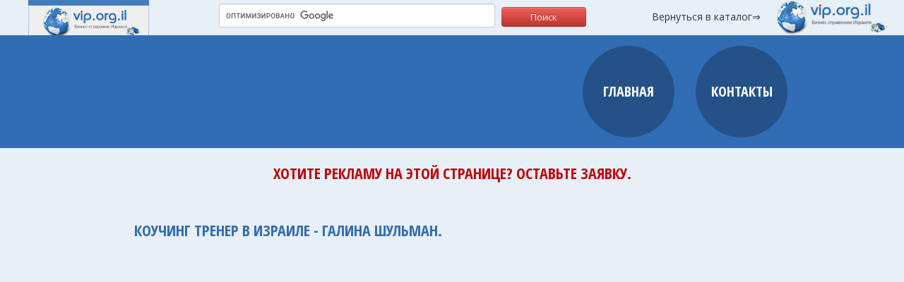

--- FILE ---
content_type: text/html
request_url: https://vip.org.il/coach_coaching_in_Israel
body_size: 10728
content:
<!DOCTYPE html>
<html lang="en">
<head>
<meta http-equiv="Content-Type" content="text/html; charset=utf-8">
<title>Коучинг тренер в Израиле - Галина Шульман</title>
<meta name="description" content="Галина Шульман - персональный тренер - коуч по развитию самосознания человека.От способности осознавать себя к мастерству творить собственную жизнь.Чтобы стать свободным в начинаниях своих нужно.  Реклама в Израиле.">
<meta name="keywords" content="свобода, человек, стать, жизнь, обретаем, выход, стереотип, коучинг, тренер, Израиль, психолог, тренинг, персональный,альтернативный, медицина ">

<META name="author" content="web-time.co.il">
<META name="copyright" CONTENT="Copyright. All rights reserved">
<meta name="Robots" content="All">
<meta name="googlebot" content="index,follow">
<META name="revisit-after" content="30 days">
<meta NAME="rating" CONTENT="High">
<meta name="resource-type" content="document">
<meta name="language" content="ru">
<meta name="geo.region" content="ISRAEL"> 
<meta name="google-site-verification" content="p8EJkJcij3_3y2KhH7R_9U8FcLibTftSmKS-RTiGifI">
 <meta name="robots" content="index,follow" />
 <meta name='yandex-verification' content='64a39f9a39d0c5c6' />


<link rel="icon" href="https://vip.org.il/theme/theme2/images/favicon.ico" type="image/x-icon">
<link rel="shortcut icon" href="https://vip.org.il/theme/theme2/images/favicon.ico" type="image/x-icon">

<link href="https://vip.org.il/theme/theme2/css/bootstrap.css" rel="stylesheet" type="text/css">
<link href="https://vip.org.il/theme/theme2/css/style.css" rel="stylesheet" type="text/css">
<link href="https://vip.org.il/theme/theme2/css/apx.css" rel="stylesheet" type="text/css">
<script src="https://vip.org.il/includes/js/jquery.js"></script>
<script src="https://vip.org.il/theme/theme2/js/bootstrap.min.js"></script>
<script src="https://vip.org.il/theme/theme2/js/application.js"></script>
<script src="https://vip.org.il/theme/theme2/js/apx.js"></script>
    <link href='https://fonts.googleapis.com/css?family=Open+Sans+Condensed:700|Open+Sans:400italic,400,700&subset=latin,cyrillic,cyrillic-ext' rel='stylesheet' type='text/css'>
    <script src="https://vip.org.il/theme/theme2/js/set.js"></script> 
    
    	
	    
    
<link rel="stylesheet" href="https://vip.org.il/theme/theme2/colorbox.css" />
<script src="https://ajax.googleapis.com/ajax/libs/jquery/1.10.2/jquery.min.js"></script>
<script src="https://vip.org.il/theme/theme2/js/jquery.colorbox.js"></script>
<script>
	$(document).ready(function(){
		//Examples of how to assign the Colorbox event to elements
		$(".group3").colorbox({rel:'group3', transition:"none", width:"700px", height:"550px"});
		
	});
</script>
        
        
        
<!--форма на странице реклама для поставщиков-->
<script type="text/javascript">
	$(document).ready(function(){
		$('.popup1 .close_order1, .overlay1').click(function (){
			$('.popup1, .overlay1').css({'opacity':'0','visibility':'hidden'});
			$('#contactform1 input:checkbox').removeAttr("checked");
			$("#contactform1 input[type=submit]").attr('disabled','disabled');
			$('#contactform1 input[type=hidden].valTrFal').val('valTrFal_disabled');
		});
		$('a.clickMe_post').click(function (e){
			$('.popup1, .overlay1').css('opacity','1');
			$('.popup1, .overlay1').css('visibility','visible');
			e.preventDefault();
		});
		$(function () {
			$('#contactform1 input:checkbox').change(function() {
				if($(this).is(':checked')){
					$("#contactform1 input[type=submit]").removeAttr('disabled');
					$('#contactform1 input[type=hidden].valTrFal').val('valTrFal_true');
				}
				else {
					$("#contactform1 input[type=submit]").attr('disabled','disabled');
					$('#contactform1 input[type=hidden].valTrFal').val('valTrFal_disabled');
				}
			});
		});
	});
</script>
       
<script src="//www.youtube.com/player_api"></script>
<style type="text/css">

body {
  margin: 0;
  font: 14px/18px 'Open Sans', Arial, sans-serif;
	color: #353535;
  background-color: #e7eff7;
  /*background-image: url(https://vip.org.il/theme/theme2/images/bg.jpg);*/
 /* background-attachment: fixed;*/
}

.header_bg
{
	height:145px;
	background-color:#313131;
	margin-top:55px;
	padding-top:5px;
	padding-bottom:5px;
}

.header {
	/*text-decoration: none;*/
	/*background-image: url(https://vip.org.il/design/header/141.jpg);*/
	/*background-repeat: no-repeat;
	margin-right: auto;
	margin-left: auto;
	height: 375px;
	width: 940px;*/
}

.header_position {
	padding: 40px 300px;
}



.containermy div {
  height: 200px;
  width: 200px;
  float:left;
  overflow:hidden;
  	border:1px solid #fff;
	border-radius:5px;
	margin:5px;
box-shadow: 0 0 3px rgba(0,0,0,0.5);
  
}

.containermy div a
{
	display:block;
	outline:none;
	border:0px;
}

.containermy div img
{
	vertical-align:middle;
}

.containermy h2
{
	padding-bottom:25px;
}

#conteiner_kupon .contbox .name_i
{
	color:#316db4;
	font-size:18px;
}

#map { width:800px; height:600px; }
.jobs_ads a
{
color:#316db4;
}

h2, h3
{
font-family: 'Open Sans Condensed', sans-serif;

line-height: normal;
text-transform: uppercase;
color:#316db4	
}

h2
{
	font-size: 20px;
}

h3
{
	font-size: 18px;
}

.input_search_main
{
-webkit-border-radius: 5px;
-moz-border-radius: 5px;
border-radius: 5px;
background-color:#ffffff;
border:1px solid #316db4;
color:#353535;	
/*line-height:30px;*/
width: 94%;
	height: 26px;
	padding-left: 45px;
	padding-right: 10px;
	margin-top: 7px;
	background-image:url(https://vip.org.il/theme/theme2/images/search_icon.png);
	background-position:left center;
	background-repeat:no-repeat;
}

#conteiner_description .description a, #conteiner_contact a
{
	color:#316db4;
}

#conteiner_contact a
{
	text-decoration:underline;
}

#conteiner_contact a:hover
{
	text-decoration:none;
}
.search_inn_page_google input.search_form_conteiner_control2
{
width:60%;
height: 24px;
    margin-top: 5px;	
}
</style>

    <!-- Le HTML5 shim, for IE6-8 support of HTML5 elements -->
    <!--[if lt IE 9]>
      <script src="https://html5shim.googlecode.com/svn/trunk/html5.js"></script>
    <![endif]-->


<script async custom-element="amp-auto-ads"
        src="https://cdn.ampproject.org/v0/amp-auto-ads-0.1.js">
</script>

</head>

<body>

  <div class="navbar navbar-fixed-top">
    <div class="navbar-inner" style="background-color: #e7eff7;">
      <div class="container" style="width: auto;  overflow:hidden; height:50px;">
      	<table cellpadding="0" cellspacing="0" width="100%">
        	<tr>
            	<td style="vertical-align:top; min-width:190px; width:20%;">
                	<div style="float:left; padding-left:40px;">
                        <img src="https://vip.org.il/theme/theme2/images/vip_ru.jpg" alt="Коучинг тренер в Израиле - Галина Шульман." title="Коучинг тренер в Израиле - Галина Шульман." height="100px"  />
                    </div>
                </td>
                <td style="vertical-align:top; text-align:right; width:50%">
                	<div style="width:100%; height:50px;"><form action="https://vip.org.il/searchvip.php" id="cse-search-box">
  <div class="search_inn_page_google">
  <center>
    <input type="hidden" name="cx" value="partner-pub-4582271554384305:1284616399" />
    <input type="hidden" name="cof" value="FORID:10" />
    <input type="hidden" name="ie" value="Windows-1251" />

	
    <input class="search_form_conteiner_control2" type="text" name="q" size="62" />
    <input style="width:120px; outline:none;" class="btn btn-danger" type="submit" name="sa" value="&#x041f;&#x043e;&#x0438;&#x0441;&#x043a;" />
  </center>
  </div>
</form>
<script type="text/javascript" src="https://www.google.co.il/coop/cse/brand?form=cse-search-box&amp;lang=ru"></script></div>
                </td>
                <td style="vertical-align:top; min-width:390px; width:30%;"><a class="brand" href="https://vip.org.il" target="_blank">Вернуться в каталог&rArr;<img src="https://vip.org.il/theme/theme2/images/vip_sm.png" /></a></td>
            </tr>
        </table>
      	
        
        
      </div>
    </div>
  </div>

<div class="menu_left_conteiner" style="background-color: #316db4;">
	<div style="margin:0 auto; width:950px;">
	<ul id="menu_circle">
    	<li id="contact_li">Контакты</li>
        <li id="home_li">Главная</li>
    </ul>
    </div>
</div>

<header class="header_bg">
	<div class="logo_header" style="display:none;">
    	<div class="left logo_div_header">
			<img class="photo" src="https://vip.org.il/logo/no_logo.jpg" alt="Коучинг тренер в Израиле - Галина Шульман." title="Коучинг тренер в Израиле - Галина Шульман." height="350px" />
			
			<script async src="//pagead2.googlesyndication.com/pagead/js/adsbygoogle.js"></script>
<ins class="adsbygoogle"
     style="display:block; text-align:center;"
     data-ad-layout="in-article"
     data-ad-format="fluid"
     data-ad-client="ca-pub-4582271554384305"
     data-ad-slot="3650785802"></ins>
<script>
     (adsbygoogle = window.adsbygoogle || []).push({});
</script>

    	</div>
        <div class="right div_logo_info">
        	<div class="header_info_logo" style="background-image:url(https://vip.org.il/theme/theme2/images/vip_ru.jpg)"></div>
            <div class="social_header">
            	<div class="div_soc_home">
                	<div class="left www"><a href="http://coach-shulman.com" target="_blank" title="Наш сайт"></a></div>
                    <div class="left ok"><div class="left ok"><a rel="nofollow" href="https://www.odnoklassniki.ru/group/52436682801319" target="_blank" title="Мы на Одноклассниках"></a></div></div>
                    <div class="left fk"><div class="left fk"><a rel="nofollow" href="https://facebook.com/vip.org.il" target="_blank" title="Мы на Facebook"></a></div></div>
                    <div class="left goo"><div class="left goo"><a rel="nofollow" href="https://www.instagram.com/web_time_2009/" target="_blank" title="Мы в Instagram"></a></div></div> <!--google plus-->
                    <div class="left he"><a href=" http://he.vip.org.il/%D7%90%D7%99%D7%9E%D7%95%D7%9F_%D7%90%D7%99%D7%A9%D7%99_%D7%9E%D7%90%D7%9E%D7%A0%D7%AA_%D7%90%D7%99%D7%A9%D7%99%D7%AA_%D7%92%D7%9C%D7%99%D7%A0%D7%94_%D7%A9%D7%95%D7%9C%D7%9E%D7%9F" title="информация на иврите"></a></div>
                </div>
            </div>
        </div>
    </div>
</header>
<div id="conteiner_description">
	<div class="description">
	
	
	<h2 style="color:#C20509" class="name_company">
<center>	<a href="http://www.timeleads.co.il/adv" target="_blank" style="color:#C20509">Хотите рекламу на этой странице? Оставьте заявку.</a> 
</center></h2>

<br /> <br />

    	<h1 style="color:#316db4" class="name_company">Коучинг тренер в Израиле - Галина Шульман.</h1>
		
		<script async src="https://pagead2.googlesyndication.com/pagead/js/adsbygoogle.js"></script>
<ins class="adsbygoogle"
     style="display:block"
     data-ad-format="fluid"
     data-ad-layout-key="-5u+bq+1v+t+az"
     data-ad-client="ca-pub-4582271554384305"
     data-ad-slot="5602935451"></ins>
<script>
     (adsbygoogle = window.adsbygoogle || []).push({});
</script>
		


<br />
     

<br>

        <div id="message_send" style="display:none; line-height:50px; border:1px solid #316db4; background-color:#FFFFFF; padding:10px; -webkit-border-radius: 8px; -moz-border-radius: 8px; border-radius: 8px;">Спасибо! Ваше сообщение отправлено представителю компании!</div>
		
		
        <p><strong>Галина Шульман - персональный тренер - коуч по развитию самосознания человека.</strong></p>
<p>&nbsp;</p>
<p><span style="text-decoration: underline;">От способности осознавать себя &ndash; к мастерству творить собственную жизнь.</span></p>
<p>&nbsp;</p>
<p><span style="text-decoration: underline;"><strong>"Чтобы стать свободным в начинаниях своих нужно стать свободным от догм, свободным от страхов, свободным от сомнений, свободным от страданий".</strong></span></p>
<p>&nbsp;</p>
<p><strong>Почему нам так сложно быть хозяевами собственной жизни?</strong></p>
<p><strong>Почему мы так часто ощущаем собственное бессилие изменить или что-то сделать по-своему в своей жизни?</strong></p>
<p><strong>Почему мы продолжаем страдать от мысли ничтожной значимости и ценности самих себя в своей судьбе?</strong></p>
<p>&nbsp;</p>
<p>Мы не обязаны продолжать существовать таким образом, как будто в нашем распоряжении есть много жизней и мы еще успеем жить так, как захотим.</p>
<p>Необходимо ощутить силу и величие свободного от иллюзий сознания, потому что именно тогда человек способен перестать быть марионеткой чужой воли и игрушкой внешних сил, и возможно впервые станет у штурвала своего корабля.</p>
<p><strong>Есть выход!</strong> Есть выход уже сейчас начать ощущать причастность к созданию собственно своей уникальной дороги жизни.</p>
<p>Это &nbsp;<strong>жизнь</strong>, в которой есть место нашим мечтам и желаниям,</p>
<p><strong>Жизнь</strong>, в которой мы ощущаем в себе великую силу, чтобы реализовать свой потенциал и выразить себя именно тем способом, которым мы хотим,</p>
<p><strong>Жизнь</strong>, в которой мы обретаем свободу от заблуждений, ложных верований, навязанных нам сверху и ограничивающих нашу инициативу догм, стереотипов мышления, которые как в ловушке удерживают нашу способность познавать нечто новое и мыслить по-новому,</p>
<p><strong>Жизнь</strong>, в которой мы познаём себя с иной стороны - осознавая причины и истоки своей слабости и становясь осознанными, мы обретаем великую силу управлять собой и, следовательно, <strong>СВОЕЙ ЖИЗНЬЮ</strong>.&nbsp;</p>
<p>Я верю, что у каждого человека в жизни, как у птиц в небе, есть своя высота. Избавляясь от пут иллюзий, ограничивающих свободу, человек сможет достичь своей собственной высоты и там парить, расправляя крылья, и становясь тем, кем пришел в этот мир, дабы познать <strong>Смысл своего присутствия на земле</strong>.&nbsp;</p>
<p>&nbsp;</p>
<p><strong>Успехов Вам и верного выбора.</strong></p>
        
        <br />
		
		<script async src="https://pagead2.googlesyndication.com/pagead/js/adsbygoogle.js"></script>
<ins class="adsbygoogle"
     style="display:block"
     data-ad-format="fluid"
     data-ad-layout-key="-5u+bq+1v+t+az"
     data-ad-client="ca-pub-4582271554384305"
     data-ad-slot="5602935451"></ins>
<script>
     (adsbygoogle = window.adsbygoogle || []).push({});
</script>
		
		<h2 style="color:#C20509" class="name_company">
<center>	<a href="http://www.timeleads.co.il/adv" target="_blank" style="color:#C20509">Хотите рекламу на этой странице? Оставьте заявку.</a> 
</center></h2>
		
		<br />
		
				

<br /><br />


<div class="facebook_home" style="width:100%; text-align:center;">

    	<div class="title">vip.org.il на Facebook</div>

        
 <center>
		<div id="fb-root"></div>
		
<script async defer src="https://connect.facebook.net/ru_RU/sdk.js#xfbml=1&version=v3.2&appId=215433871814175&autoLogAppEvents=1"></script>
		
		<div class="fb-page" data-href="https://www.facebook.com/vip.org.il/" data-tabs="timeline, messages" data-width="1000" data-small-header="true" data-adapt-container-width="true" data-hide-cover="false" data-show-facepile="true"><blockquote cite="https://www.facebook.com/vip.org.il/" class="fb-xfbml-parse-ignore"><a href="https://www.facebook.com/vip.org.il/">?vip.org.il - ????? ????? ???????</a></blockquote></div>
		
		
		
		
       
    	</center>

    </div>
	
	
        
    </div>
</div>
<div class="clear"></div>
<div id="conteiner_contact">
	<table cellpadding="0" cellspacing="0" width="100%">
    <tr>
    <td>
	<div class="content">
    	<div itemscope itemtype="https://schema.org/Organization">
                <span itemprop="name" class="name_company" style="color:#316db4">Контакты - Коучинг тренер Галина Шульман</span>
        </div>        
        <div style="float:left; width:49%; padding-bottom:35px;">
            <p>Отправить сообщение представителю компании:</p>
            <!--форма на странице реклама для поставщиков-->
            <div>
                <form method="post" action="https://vip.org.il/theme/theme1/mail/feedback1.php" id="contactform1">
                <input type="hidden" name="biz_address" value="Ашдод " />
                <input type="hidden" name="biz_name" value="Коучинг тренер в Израиле - Галина Шульман" />
                <input type="hidden" name="biz_mobile" value='<div><b>Мобильный:</b> 054-3039895</div>' />
                <input type="hidden" name="biz_phone" value='' />
                    <table cellpadding="5" cellspacing="5" width="100%">
                        <tr>
                            <td style="width:50%; "><input type="text" required placeholder="Ваше имя*" name="txtname">	</td>
                            <td><input type="tel" pattern="^((8|\+7)[\- ]?)?(\(?\d{3}\)?[\- ]?)?[\d\- ]{7,10}$" required placeholder="Номер телефона*" name="txtphone"></td>
                        </tr>
                        <tr>
                            <td>
                                <input type="email" required placeholder="Ваш email*" name="txtemail">
                                <input type="hidden" name="valTrFal" class="valTrFal" value="valTrFal_disabled">
                            </td>
                            <td><input type="text" required placeholder="Тема сообщения*" name="txtshopname"></td>
                        </tr>
                        <tr>
                            <td colspan="2">
                            <textarea required placeholder="Ваше сообщение*" name="txtshopcity" style="width:440px; height:60px;"></textarea>
                            </td>
                        </tr>
                        <tr>
                            <td colspan="2" style="width:100%">
                                       
                                <input type="checkbox" id="checkBoxId"><label for="checkBoxId" style="display:inline; padding-left:5px;">- для отправки сообщения поставьте галочку</label>
                                <input type="submit" class="button" value="Отправить" disabled="disabled" name="btnsend" style="float:right; width:120px; font-weight:bold; background-color:#316db4; color:#ffffff;">
                                <input type="hidden" name="receiver_email" value="coachgln48@gmail.com">
                                <input type="hidden" name="txtdomen" value="coach_coaching_in_Israel">
                            </td>
                        </tr>
                    </table>
                </form>
            </div><!--конец форма на странице реклама для поставщиков-->
    	</div>
        <div class="clear:both"></div>
    </div>
    <div class="clear:both"></div>
    </td>
    </tr>
    </table>
    
</div>
         

<!--footer-->
<footer class="social" style="background-color:#313131;">
	<div class="content_footer content_footer_text">
    	<div class="left categor">
        	<div class="view">
            	<center>	<a href="http://www.timeleads.co.il/adv" target="_blank" style="color:#F8F32B">Хотите рекламу на этой странице? Оставьте заявку.</a> 
</center><br />
        		Просмотров всего: 5886 <br />
				<!--Просмотров за месяц: 16<br />
				Просмотров за сегодня: 0-->
            </div>
            <div class="keywords"><a href="https://vip.org.il/tag.php?skey=%D0%BF%D1%81%D0%B8%D1%85%D0%BE%D0%BB%D0%BE%D0%B3+%D0%B2+%D0%98%D0%B7%D1%80%D0%B0%D0%B8%D0%BB%D0%B5">психолог в Израиле</a>, <a href="https://vip.org.il/tag.php?skey=%D1%82%D1%80%D0%B5%D0%BD%D0%B5%D1%80+-%D0%BA%D0%BE%D1%83%D1%87+%D0%BB%D0%B8%D1%87%D0%BD%D0%BE%D1%81%D1%82%D0%BD%D0%BE%D0%B3%D0%BE+%D1%80%D0%BE%D1%81%D1%82%D0%B0+%D0%B2+%D0%98%D0%B7%D1%80%D0%B0%D0%B8%D0%BB%D0%B5">тренер -коуч личностного роста в Израиле</a>, <a href="https://vip.org.il/tag.php?skey=%D0%B0%D0%BB%D1%8C%D1%82%D0%B5%D1%80%D0%BD%D0%B0%D1%82%D0%B8%D0%B2%D0%BD%D0%B0%D1%8F+%D0%BC%D0%B5%D0%B4%D0%B8%D1%86%D0%B8%D0%BD%D0%B0+%D0%B2+%D0%98%D0%B7%D1%80%D0%B0%D0%B8%D0%BB%D0%B5">альтернативная медицина в Израиле</a>
</div>
            <div class="cats"><div>Категории:&nbsp;&nbsp;<a href=https://vip.org.il/index.php?category=341>Альтернативная медицина в Израиле  </a>,&nbsp;<a href=https://vip.org.il/index.php?category=218>Врачи-специалисты в Израиле  </a>,&nbsp;<a href=https://vip.org.il/index.php?category=140>Здоровье  </a>,&nbsp;<a href=https://vip.org.il/index.php?cat=112&subcat=34>Медицина в Израиле  / Альтернативная медицина </a>,&nbsp;<a href=https://vip.org.il/index.php?category=62>Психология в Израиле  </a>,&nbsp;</div></div>
        </div>
        <div class="right copyright">
        	<!--div class="share">
			&nbsp;&nbsp;Порекомендуйте нас вашим друзьям:<br />
			<script type="text/javascript">(function() {
  if (window.pluso)if (typeof window.pluso.start == "function") return;
  if (window.ifpluso==undefined) { window.ifpluso = 1;
    var d = document, s = d.createElement('script'), g = 'getElementsByTagName';
    s.type = 'text/javascript'; s.charset='UTF-8'; s.async = true;
    s.src = ('https:' == window.location.protocol ? 'https' : 'http')  + '://share.pluso.ru/pluso-like.js';
    var h=d[g]('body')[0];
    h.appendChild(s);
  }})();</script>
<div class="pluso" data-background="transparent" data-options="big,round,line,horizontal,nocounter,theme=04" data-services="facebook,odnoklassniki,vkontakte,google,twitter,moimir,print"></div>
			</div-->
            <div class="info_footer">
			 <div style="font-weight:bold; padding-bottom:15px;" class="phone_footer">Номер телефона:  <div><b>Мобильный:</b> 054-3039895</div> 
	  Адрес: Ашдод </div>
            	       
                        <p>&copy; 2012-<script type="text/javascript">var mdate = new Date(); document.write(mdate.getFullYear());</script> Коучинг тренер в Израиле - Галина Шульман.</p>
                        <p><a href="https://vip.org.il/" title="VIP.ORG.IL - бизнес справочник предприятий Израиля" rel="tooltip">VIP.ORG.IL - бизнес справочник предприятий Израиля &copy; 2012-<script type="text/javascript">var mdate = new Date(); document.write(mdate.getFullYear());</script></a>.&nbsp;&nbsp;<a href="http://www.timeleads.co.il/adv" target="_blank"  class="link_rek">Размещение рекламы в каталоге</strong></a></p>
                        <p><a href="https://www.ru.web-time.co.il/" target="_blank">Web Time ltd</a> - <a href="http://www.ru.web-time.co.il/createsite.html" title="создание сайтов в Израиле" target="_blank">создание сайтов</a>, <a href="http://www.ru.web-time.co.il/prodvigenie.html" title="разработка веб-дизайна" target="_blank">разработка веб-дизайна</a>, <a href="http://www.ru.web-time.co.il/prodvigenie.html" title="продвижение сайтов в Израиле" target="_blank">продвижение сайтов</a>, <a href="http://www.ru.web-time.co.il/reklama.html" title="рекламные площадки в интернете" target="_blank">рекламные площадки в интернете</a> </p>
                        <p><a href="https://vip.org.il/">VIP.ORG.IL © 2012-<script type="text/javascript">var mdate = new Date(); document.write(mdate.getFullYear());</script></a> Все права защищены и охраняются законом. При полном или частичном использовании материалов гиперссылка обязательна: Справочник бизнесов Израиля "VIP.ORG.IL"<br />
                Все права на сайт www.vip.org.il принадлежат компании Web Time 2009 Ltd <br />
                Компания Web Time Ltd не несет юридическую ответственность за текстовые материалы и графические изображения, размещенные рекламодателями на сайте.<br />
                
                 </p>
                     <p>             
                Ответственность за использование сайта и соответствующей информации лежит исключительно на поставщиках информации.
                Рекомендуется проверить и уточнить информацию, обратившись к ее поставщикам.</p> 
              

				<br />
<a href="https://web-time.co.il/"  target="_blank"><img src="https://web-time.co.il/images/webtime_logo_white.png" width="250" height="121"/></a>

            <br /><br />  <p><!--LiveInternet counter--><script type="text/javascript"><!--
                document.write("<a href='https://www.liveinternet.ru/click' "+
                "target=_blank><img src='//counter.yadro.ru/hit?t44.10;r"+
                escape(document.referrer)+((typeof(screen)=="undefined")?"":
                ";s"+screen.width+"*"+screen.height+"*"+(screen.colorDepth?
                screen.colorDepth:screen.pixelDepth))+";u"+escape(document.URL)+
                ";h"+escape(document.title.substring(0,80))+";"+Math.random()+
                "' alt='' title='LiveInternet' "+
                "border='0' width='1' height='1'><\/a>")
                //--></script><!--/LiveInternet--></p>
            </div>
        </div>
    
    </div>
    <div style="clear:both"></div>


</footer>
<script src="https://vip.org.il/theme/theme2/map/5sec-google-maps-autoload.js" type="text/javascript"></script>

<amp-auto-ads type="adsense"
              data-ad-client="ca-pub-4582271554384305">
</amp-auto-ads>


</body>
</html>

--- FILE ---
content_type: text/html; charset=utf-8
request_url: https://www.google.com/recaptcha/api2/aframe
body_size: 118
content:
<!DOCTYPE HTML><html><head><meta http-equiv="content-type" content="text/html; charset=UTF-8"></head><body><script nonce="U6DUjAIhaos4NwSvn4ZhRA">/** Anti-fraud and anti-abuse applications only. See google.com/recaptcha */ try{var clients={'sodar':'https://pagead2.googlesyndication.com/pagead/sodar?'};window.addEventListener("message",function(a){try{if(a.source===window.parent){var b=JSON.parse(a.data);var c=clients[b['id']];if(c){var d=document.createElement('img');d.src=c+b['params']+'&rc='+(localStorage.getItem("rc::a")?sessionStorage.getItem("rc::b"):"");window.document.body.appendChild(d);sessionStorage.setItem("rc::e",parseInt(sessionStorage.getItem("rc::e")||0)+1);localStorage.setItem("rc::h",'1768862247972');}}}catch(b){}});window.parent.postMessage("_grecaptcha_ready", "*");}catch(b){}</script></body></html>

--- FILE ---
content_type: text/css
request_url: https://vip.org.il/theme/theme2/css/bootstrap.css
body_size: 15071
content:
/*!
 * Bootstrap v2.0.3
 *
 * Copyright 2012 Twitter, Inc
 * Licensed under the Apache License v2.0
 * http://www.apache.org/licenses/LICENSE-2.0
 *
 * Designed and built with all the love in the world @twitter by @mdo and @fat.
 */

article, aside, details, figcaption, figure, footer, header, hgroup, nav, section {
	display: block;
}
audio, canvas, video {
	display: inline-block;
 *display: inline;
 *zoom: 1;
}
audio:not([controls]) {
	display: none;
}
html {
	font-size: 100%;
	-webkit-text-size-adjust: 100%;
	-ms-text-size-adjust: 100%;
}
a:focus {
	outline: thin dotted #333;
	outline: 5px auto -webkit-focus-ring-color;
	outline-offset: -2px;
}
a:hover, a:active {
	outline: 0;
}
sub, sup {
	position: relative;
	font-size: 75%;
	line-height: 0;
	vertical-align: baseline;
}
sup {
	top: -0.5em;
}
sub {
	bottom: -0.25em;
}
img {
	max-width: 100%;
	vertical-align: middle;
	border: 0;
	-ms-interpolation-mode: bicubic;
}
button, input, select, textarea {
	margin: 0;
	font-size: 100%;
	vertical-align: middle;
}
button, input {
 *overflow: visible;
	line-height: normal;
}
 button::-moz-focus-inner, input::-moz-focus-inner {
 padding: 0;
 border: 0;
}
button, input[type="button"], input[type="reset"], input[type="submit"] {
	cursor: pointer;
	-webkit-appearance: button;
}
input[type="search"] {
	-webkit-box-sizing: content-box;
	-moz-box-sizing: content-box;
	box-sizing: content-box;
	-webkit-appearance: textfield;
}
 input[type="search"]::-webkit-search-decoration, input[type="search"]::-webkit-search-cancel-button {
 -webkit-appearance: none;
}
textarea {
	overflow: auto;
	vertical-align: top;
}
.clearfix {
 *zoom: 1;
}
.clearfix:before, .clearfix:after {
	display: table;
	content: "";
}
.clearfix:after {
	clear: both;
}
.hide-text {
	font: 0/0 a;
	color: transparent;
	text-shadow: none;
	background-color: transparent;
	border: 0;
}
.input-block-level {
	display: block;
	width: 100%;
	min-height: 28px;
	-webkit-box-sizing: border-box;
	-moz-box-sizing: border-box;
	-ms-box-sizing: border-box;
	box-sizing: border-box;
}
a {
	color: #0088cc;
	text-decoration: none;
}
a:hover {
	color: #005580;
	text-decoration: underline;
}
.row {
	margin-left: -20px;
 *zoom: 1;
}
.row:before, .row:after {
	display: table;
	content: "";
}
.row:after {
	clear: both;
}
 [class*="span"] {
 float: left;
 margin-left: 20px;
}
.container, .header_top, .navbar-fixed-top .container, .navbar-fixed-bottom .container {
	width: 940px;
}
.span12 {
	width: 940px;
}
.span11 {
	width: 860px;
}
.span10 {
	width: 780px;
}
.span9 {
	width: 700px;
}
.span8 {
	width: 620px;
}
.span7 {
	width: 540px;
}
.span6 {
	width: 460px;
}
.span5 {
	width: 380px;
}
.span4 {
	width: 300px;
}
.span3 {
	width: 220px;
}
.span2 {
	width: 140px;
}
.span1 {
	width: 60px;
}
.offset12 {
	margin-left: 980px;
}
.offset11 {
	margin-left: 900px;
}
.offset10 {
	margin-left: 820px;
}
.offset9 {
	margin-left: 740px;
}
.offset8 {
	margin-left: 660px;
}
.offset7 {
	margin-left: 580px;
}
.offset6 {
	margin-left: 500px;
}
.offset5 {
	margin-left: 420px;
}
.offset4 {
	margin-left: 340px;
}
.offset3 {
	margin-left: 260px;
}
.offset2 {
	margin-left: 180px;
}
.offset1 {
	margin-left: 100px;
}
.row-fluid {
	width: 100%;
 *zoom: 1;
}
.row-fluid:before, .row-fluid:after {
	display: table;
	content: "";
}
.row-fluid:after {
	clear: both;
}
.row-fluid [class*="span"] {
	display: block;
	float: left;
	width: 100%;
	min-height: 28px;
	margin-left: 2.127659574%;
 *margin-left: 2.0744680846382977%;
	-webkit-box-sizing: border-box;
	-moz-box-sizing: border-box;
	-ms-box-sizing: border-box;
	box-sizing: border-box;
}
.row-fluid [class*="span"]:first-child {
	margin-left: 0;
}
.row-fluid .span12 {
	width: 99.99999998999999%;
 *width: 99.94680850063828%;
}
.row-fluid .span11 {
	width: 91.489361693%;
 *width: 91.4361702036383%;
}
.row-fluid .span10 {
	width: 82.97872339599999%;
 *width: 82.92553190663828%;
}
.row-fluid .span9 {
	width: 74.468085099%;
 *width: 74.4148936096383%;
}
.row-fluid .span8 {
	width: 65.95744680199999%;
 *width: 65.90425531263828%;
}
.row-fluid .span7 {
	width: 57.446808505%;
 *width: 57.3936170156383%;
}
.row-fluid .span6 {
	width: 48.93617020799999%;
 *width: 48.88297871863829%;
}
.row-fluid .span5 {
	width: 40.425531911%;
 *width: 40.3723404216383%;
}
.row-fluid .span4 {
	width: 31.914893614%;
 *width: 31.8617021246383%;
}
.row-fluid .span3 {
	width: 23.404255317%;
 *width: 23.3510638276383%;
}
.row-fluid .span2 {
	width: 14.89361702%;
 *width: 14.8404255306383%;
}
.row-fluid .span1 {
	width: 6.382978723%;
 *width: 6.329787233638298%;
}
.container {
	margin-right: auto;
	margin-left: auto;
 *zoom: 1;
}
.container:before, .container:after {
	display: table;
	content: "";
}
.container:after {
	clear: both;
}
.container-fluid {
	padding-right: 20px;
	padding-left: 20px;
 *zoom: 1;
}
.container-fluid:before, .container-fluid:after {
	display: table;
	content: "";
}
.container-fluid:after {
	clear: both;
}
p {
	margin: 0 0 9px;
	font-family: 'Open Sans', sans-serif;
	font-size: 16px;
	line-height: 24px;
}
p small {
	font-size: 11px;
	color: #999999;
}
.lead {
	margin-bottom: 18px;
	font-size: 20px;
	font-weight: 200;
	line-height: 27px;
}
h1, h2, h3, h4, h5, h6 {
	margin: 0;
	font-family: inherit;
	font-weight: bold;
	text-rendering: optimizelegibility;
	color: #fff;
}
h1 small, h2 small, h3 small, h4 small, h5 small, h6 small {
	font-weight: normal;
	color: #999999;
}
h1 {
	font-size: 30px;
	line-height: 36px;
}
h1 small {
	font-size: 18px;
}
h2 {
	font-size: 24px;
	line-height: 36px;
}
h2 small {
	font-size: 18px;
}
h3 {
	font-size: 18px;
	line-height: 27px;
	color: #000000;
}
h3 small {
	font-size: 14px;
}
h4, h5, h6 {
	line-height: 18px;
}
h4 {
	color: #666;
	font-size: 12px;
}
h4 small {
	font-size: 12px;
}
h5 {
	font-size: 12px;
}
h6 {
	font-size: 11px;
	color: #999999;
	text-transform: uppercase;
}
.page-header {
	padding-bottom: 17px;
	margin: 18px 0;
	border-bottom: 1px solid #eeeeee;
}
.page-header h1 {
	line-height: 1;
}
ul, ol {
	padding: 0;
	margin: 0 0 9px 25px;
}
ul ul, ul ol, ol ol, ol ul {
	margin-bottom: 0;
}
ul {
	list-style: disc;
}
ol {
	list-style: decimal;
}
li {
	line-height: 18px;
}
ul.unstyled, ol.unstyled {
	margin-left: 0;
	list-style: none;
}
dl {
	margin-bottom: 18px;
}
dt, dd {
	line-height: 18px;
}
dt {
	font-weight: bold;
	line-height: 17px;
}
dd {
	margin-left: 9px;
}
.dl-horizontal dt {
	float: left;
	width: 120px;
	overflow: hidden;
	clear: left;
	text-align: right;
	text-overflow: ellipsis;
	white-space: nowrap;
}
.dl-horizontal dd {
	margin-left: 130px;
}
hr {
	margin: 5px 0;
	border: 0;
	border-top: 1px solid #eeeeee;
	border-bottom: 1px solid #ffffff;
}
strong {
	font-weight: bold;
}
em {
	font-style: italic;
}
.muted {
	color: #999999;
}
abbr[title] {
	cursor: help;
	border-bottom: 1px dotted #ddd;
}
abbr.initialism {
	font-size: 90%;
	text-transform: uppercase;
}
blockquote {
	padding: 0 0 0 15px;
	margin: 0 0 18px;
	border-left: 5px solid #eeeeee;
}
blockquote p {
	margin-bottom: 0;
	font-size: 16px;
	font-weight: 300;
	line-height: 22.5px;
}
blockquote small {
	display: block;
	line-height: 18px;
	color: #999999;
}
blockquote small:before {
	content: '\2014 \00A0';
}
blockquote.pull-right {
	float: right;
	padding-right: 15px;
	padding-left: 0;
	border-right: 5px solid #eeeeee;
	border-left: 0;
}
blockquote.pull-right p, blockquote.pull-right small {
	text-align: right;
}
q:before, q:after, blockquote:before, blockquote:after {
	content: "";
}
address {
	display: block;
	margin-bottom: 18px;
	font-style: normal;
	line-height: 18px;
}
small {
	font-size: 100%;
}
cite {
	font-style: normal;
}
code, pre {
	padding: 0 3px 2px;
	font-family: Menlo, Monaco, Consolas, "Courier New", monospace;
	font-size: 12px;
	color: #333333;
	-webkit-border-radius: 3px;
	-moz-border-radius: 3px;
	border-radius: 3px;
}
code {
	padding: 2px 4px;
	color: #d14;
	background-color: #f7f7f9;
	border: 1px solid #e1e1e8;
}
pre {
	display: block;
	padding: 8.5px;
	margin: 0 0 9px;
	font-size: 12.025px;
	line-height: 18px;
	word-break: break-all;
	word-wrap: break-word;
	white-space: pre;
	white-space: pre-wrap;
	background-color: #f5f5f5;
	border: 1px solid #ccc;
	border: 1px solid rgba(0, 0, 0, 0.15);
	-webkit-border-radius: 4px;
	-moz-border-radius: 4px;
	border-radius: 4px;
}
pre.prettyprint {
	margin-bottom: 18px;
}
pre code {
	padding: 0;
	color: inherit;
	background-color: transparent;
	border: 0;
}
.pre-scrollable {
	max-height: 340px;
	overflow-y: scroll;
}
form {
	margin: 0 0 18px;
}
fieldset {
	padding: 0;
	margin: 0;
	border: 0;
}
legend {
	display: block;
	width: 100%;
	padding: 0;
	margin-bottom: 27px;
	font-size: 19.5px;
	line-height: 36px;
	color: #333333;
	border: 0;
	border-bottom: 1px solid #eee;
}
legend small {
	font-size: 13.5px;
	color: #999999;
}
label, input, button, select, textarea {
	font-size: 13px;
	font-weight: normal;
	line-height: 18px;
}
input, button, select, textarea {
	font-family: 'Open Sans', sans-serif;
}
label {
	display: block;
	margin-bottom: 5px;
	color: #333333;
}
input, textarea, select, .uneditable-input {
	display: inline-block;
	width: 210px;
	height: 18px;
	padding: 4px;
	margin-bottom: 9px;
	font-size: 13px;
	line-height: 18px;
	color: #555555;
	background-color: #ffffff;
	border: 1px solid #cccccc;
	-webkit-border-radius: 3px;
	-moz-border-radius: 3px;
	border-radius: 3px;
}
.uneditable-textarea {
	width: auto;
	height: auto;
}
label input, label textarea, label select {
	display: block;
}
input[type="image"], input[type="checkbox"], input[type="radio"] {
	width: auto;
	height: auto;
	padding: 0;
	margin: 3px 0;
 *margin-top: 0;
	/* IE7 */

	line-height: normal;
	cursor: pointer;
	background-color: transparent;
	border: 0 \9;
	/* IE9 and down */

	-webkit-border-radius: 0;
	-moz-border-radius: 0;
	border-radius: 0;
}
input[type="image"] {
	border: 0;
}
input[type="file"] {
	width: auto;
	padding: initial;
	line-height: initial;
	background-color: #ffffff;
	background-color: initial;
	border: initial;
	-webkit-box-shadow: none;
	-moz-box-shadow: none;
	box-shadow: none;
}
input[type="button"], input[type="reset"], input[type="submit"] {
	width: auto;
	height: auto;
}
select, input[type="file"] {
	height: 28px;
  /* In IE7, the height of the select element cannot be changed by height, only font-size */

  *margin-top: 4px;
	/* For IE7, add top margin to align select with labels */

	line-height: 28px;
}
input[type="file"] {
	line-height: 18px \9;
}
select {
	width: 220px;
	background-color: #ffffff;
}
select[multiple], select[size] {
	height: auto;
}
input[type="image"] {
	-webkit-box-shadow: none;
	-moz-box-shadow: none;
	box-shadow: none;
}
textarea {
	height: auto;
}
input[type="hidden"] {
	display: none;
}
.radio, .checkbox {
	min-height: 18px;
	padding-left: 18px;
}
.radio input[type="radio"], .checkbox input[type="checkbox"] {
	float: left;
	margin-left: -18px;
}
.controls > .radio:first-child, .controls > .checkbox:first-child {
	padding-top: 5px;
}
.radio.inline, .checkbox.inline {
	display: inline-block;
	padding-top: 5px;
	margin-bottom: 0;
	vertical-align: middle;
}
.radio.inline + .radio.inline, .checkbox.inline + .checkbox.inline {
	margin-left: 10px;
}
input, textarea {
	-webkit-box-shadow: inset 0 1px 1px rgba(0, 0, 0, 0.075);
	-moz-box-shadow: inset 0 1px 1px rgba(0, 0, 0, 0.075);
	box-shadow: inset 0 1px 1px rgba(0, 0, 0, 0.075);
	-webkit-transition: border linear 0.2s, box-shadow linear 0.2s;
	-moz-transition: border linear 0.2s, box-shadow linear 0.2s;
	-ms-transition: border linear 0.2s, box-shadow linear 0.2s;
	-o-transition: border linear 0.2s, box-shadow linear 0.2s;
	transition: border linear 0.2s, box-shadow linear 0.2s;
}
input:focus, textarea:focus {
	border-color: rgba(82, 168, 236, 0.8);
	outline: 0;
	outline: thin dotted \9;
	/* IE6-9 */

	-webkit-box-shadow: inset 0 1px 1px rgba(0, 0, 0, 0.075), 0 0 8px rgba(82, 168, 236, 0.6);
	-moz-box-shadow: inset 0 1px 1px rgba(0, 0, 0, 0.075), 0 0 8px rgba(82, 168, 236, 0.6);
	box-shadow: inset 0 1px 1px rgba(0, 0, 0, 0.075), 0 0 8px rgba(82, 168, 236, 0.6);
}
input[type="file"]:focus, input[type="radio"]:focus, input[type="checkbox"]:focus, select:focus {
	outline: thin dotted #333;
	outline: 5px auto -webkit-focus-ring-color;
	outline-offset: -2px;
	-webkit-box-shadow: none;
	-moz-box-shadow: none;
	box-shadow: none;
}
.input-mini {
	width: 60px;
}
.input-small {
	width: 90px;
}
.input-medium {
	width: 150px;
}
.input-large {
	width: 210px;
}
.input-xlarge {
	width: 270px;
}
.input-xxlarge {
	width: 530px;
}
input[class*="span"], select[class*="span"], textarea[class*="span"], .uneditable-input[class*="span"], .row-fluid input[class*="span"], .row-fluid select[class*="span"], .row-fluid textarea[class*="span"], .row-fluid .uneditable-input[class*="span"] {
	float: none;
	margin-left: 0;
}
input, textarea, .uneditable-input {
	margin-left: 0;
}
input.span12, textarea.span12, .uneditable-input.span12 {
	width: 930px;
}
input.span11, textarea.span11, .uneditable-input.span11 {
	width: 850px;
}
input.span10, textarea.span10, .uneditable-input.span10 {
	width: 770px;
}
input.span9, textarea.span9, .uneditable-input.span9 {
	width: 690px;
}
input.span8, textarea.span8, .uneditable-input.span8 {
	width: 610px;
}
input.span7, textarea.span7, .uneditable-input.span7 {
	width: 530px;
}
input.span6, textarea.span6, .uneditable-input.span6 {
	width: 450px;
}
input.span5, textarea.span5, .uneditable-input.span5 {
	width: 370px;
}
input.span4, textarea.span4, .uneditable-input.span4 {
	width: 290px;
}
input.span3, textarea.span3, .uneditable-input.span3 {
	width: 210px;
}
input.span2, textarea.span2, .uneditable-input.span2 {
	width: 130px;
}
input.span1, textarea.span1, .uneditable-input.span1 {
	width: 50px;
}
input[disabled], select[disabled], textarea[disabled], input[readonly], select[readonly], textarea[readonly] {
	cursor: not-allowed;
	background-color: #eeeeee;
	border-color: #ddd;
}
input[type="radio"][disabled], input[type="checkbox"][disabled], input[type="radio"][readonly], input[type="checkbox"][readonly] {
	background-color: transparent;
}
.control-group.warning > label, .control-group.warning .help-block, .control-group.warning .help-inline {
	color: #c09853;
}
.control-group.warning input, .control-group.warning select, .control-group.warning textarea {
	color: #c09853;
	border-color: #c09853;
}
.control-group.warning input:focus, .control-group.warning select:focus, .control-group.warning textarea:focus {
	border-color: #a47e3c;
	-webkit-box-shadow: 0 0 6px #dbc59e;
	-moz-box-shadow: 0 0 6px #dbc59e;
	box-shadow: 0 0 6px #dbc59e;
}
.control-group.warning .input-prepend .add-on, .control-group.warning .input-append .add-on {
	color: #c09853;
	background-color: #fcf8e3;
	border-color: #c09853;
}
.control-group.error > label, .control-group.error .help-block, .control-group.error .help-inline {
	color: #b94a48;
}
.control-group.error input, .control-group.error select, .control-group.error textarea {
	color: #b94a48;
	border-color: #b94a48;
}
.control-group.error input:focus, .control-group.error select:focus, .control-group.error textarea:focus {
	border-color: #953b39;
	-webkit-box-shadow: 0 0 6px #d59392;
	-moz-box-shadow: 0 0 6px #d59392;
	box-shadow: 0 0 6px #d59392;
}
.control-group.error .input-prepend .add-on, .control-group.error .input-append .add-on {
	color: #b94a48;
	background-color: #f2dede;
	border-color: #b94a48;
}
.control-group.success > label, .control-group.success .help-block, .control-group.success .help-inline {
	color: #468847;
}
.control-group.success input, .control-group.success select, .control-group.success textarea {
	color: #468847;
	border-color: #468847;
}
.control-group.success input:focus, .control-group.success select:focus, .control-group.success textarea:focus {
	border-color: #356635;
	-webkit-box-shadow: 0 0 6px #7aba7b;
	-moz-box-shadow: 0 0 6px #7aba7b;
	box-shadow: 0 0 6px #7aba7b;
}
.control-group.success .input-prepend .add-on, .control-group.success .input-append .add-on {
	color: #468847;
	background-color: #dff0d8;
	border-color: #468847;
}
 input:focus:required:invalid, textarea:focus:required:invalid, select:focus:required:invalid {
 color: #b94a48;
 border-color: #ee5f5b;
}
 input:focus:required:invalid:focus, textarea:focus:required:invalid:focus, select:focus:required:invalid:focus {
 border-color: #e9322d;
 -webkit-box-shadow: 0 0 6px #f8b9b7;
 -moz-box-shadow: 0 0 6px #f8b9b7;
 box-shadow: 0 0 6px #f8b9b7;
}
.form-actions {
	padding: 17px 20px 18px;
	margin-top: 18px;
	margin-bottom: 18px;
	background-color: #f5f5f5;
	border-top: 1px solid #ddd;
 *zoom: 1;
}
.form-actions:before, .form-actions:after {
	display: table;
	content: "";
}
.form-actions:after {
	clear: both;
}
.uneditable-input {
	overflow: hidden;
	white-space: nowrap;
	cursor: not-allowed;
	background-color: #ffffff;
	border-color: #eee;
	-webkit-box-shadow: inset 0 1px 2px rgba(0, 0, 0, 0.025);
	-moz-box-shadow: inset 0 1px 2px rgba(0, 0, 0, 0.025);
	box-shadow: inset 0 1px 2px rgba(0, 0, 0, 0.025);
}

:-moz-placeholder {
 color: #999999;
}

::-webkit-input-placeholder {
 color: #999999;
}
.help-block, .help-inline {
	color: #555555;
}
.help-block {
	display: block;
	margin-bottom: 9px;
}
.help-inline {
	display: inline-block;
 *display: inline;
	padding-left: 5px;
	vertical-align: middle;
 *zoom: 1;
}
.input-prepend, .input-append {
	margin-bottom: 5px;
}
.input-prepend input, .input-append input, .input-prepend select, .input-append select, .input-prepend .uneditable-input, .input-append .uneditable-input {
	position: relative;
	margin-bottom: 0;
 *margin-left: 0;
	vertical-align: middle;
	-webkit-border-radius: 0 3px 3px 0;
	-moz-border-radius: 0 3px 3px 0;
	border-radius: 0 3px 3px 0;
}
.input-prepend input:focus, .input-append input:focus, .input-prepend select:focus, .input-append select:focus, .input-prepend .uneditable-input:focus, .input-append .uneditable-input:focus {
	z-index: 2;
}
.input-prepend .uneditable-input, .input-append .uneditable-input {
	border-left-color: #ccc;
}
.input-prepend .add-on, .input-append .add-on {
	display: inline-block;
	width: auto;
	height: 18px;
	min-width: 16px;
	padding: 4px 5px;
	font-weight: normal;
	line-height: 18px;
	text-align: center;
	text-shadow: 0 1px 0 #ffffff;
	vertical-align: middle;
	background-color: #eeeeee;
	border: 1px solid #ccc;
}
.input-prepend .add-on, .input-append .add-on, .input-prepend .btn, .input-append .btn {
	margin-left: -1px;
	-webkit-border-radius: 0;
	-moz-border-radius: 0;
	border-radius: 0;
}
.input-prepend .active, .input-append .active {
	background-color: #a9dba9;
	border-color: #46a546;
}
.input-prepend .add-on, .input-prepend .btn {
	margin-right: -1px;
}
.input-prepend .add-on:first-child, .input-prepend .btn:first-child {
	-webkit-border-radius: 3px 0 0 3px;
	-moz-border-radius: 3px 0 0 3px;
	border-radius: 3px 0 0 3px;
}
.input-append input, .input-append select, .input-append .uneditable-input {
	-webkit-border-radius: 3px 0 0 3px;
	-moz-border-radius: 3px 0 0 3px;
	border-radius: 3px 0 0 3px;
}
.input-append .uneditable-input {
	border-right-color: #ccc;
	border-left-color: #eee;
}
.input-append .add-on:last-child, .input-append .btn:last-child {
	-webkit-border-radius: 0 3px 3px 0;
	-moz-border-radius: 0 3px 3px 0;
	border-radius: 0 3px 3px 0;
}
.input-prepend.input-append input, .input-prepend.input-append select, .input-prepend.input-append .uneditable-input {
	-webkit-border-radius: 0;
	-moz-border-radius: 0;
	border-radius: 0;
}
.input-prepend.input-append .add-on:first-child, .input-prepend.input-append .btn:first-child {
	margin-right: -1px;
	-webkit-border-radius: 3px 0 0 3px;
	-moz-border-radius: 3px 0 0 3px;
	border-radius: 3px 0 0 3px;
}
.input-prepend.input-append .add-on:last-child, .input-prepend.input-append .btn:last-child {
	margin-left: -1px;
	-webkit-border-radius: 0 3px 3px 0;
	-moz-border-radius: 0 3px 3px 0;
	border-radius: 0 3px 3px 0;
}
.search-query {
	padding-right: 14px;
	padding-right: 4px \9;
	padding-left: 14px;
	padding-left: 4px \9;
	/* IE7-8 doesn't have border-radius, so don't indent the padding */

	margin-bottom: 0;
	-webkit-border-radius: 14px;
	-moz-border-radius: 14px;
	border-radius: 14px;
}
.form-search input, .form-inline input, .form-horizontal input, .form-search textarea, .form-inline textarea, .form-horizontal textarea, .form-search select, .form-inline select, .form-horizontal select, .form-search .help-inline, .form-inline .help-inline, .form-horizontal .help-inline, .form-search .uneditable-input, .form-inline .uneditable-input, .form-horizontal .uneditable-input, .form-search .input-prepend, .form-inline .input-prepend, .form-horizontal .input-prepend, .form-search .input-append, .form-inline .input-append, .form-horizontal .input-append {
	display: inline-block;
 *display: inline;
	margin-bottom: 0;
 *zoom: 1;
}
.form-search .hide, .form-inline .hide, .form-horizontal .hide {
	display: none;
}
.form-search label, .form-inline label {
	display: inline-block;
}
.form-search .input-append, .form-inline .input-append, .form-search .input-prepend, .form-inline .input-prepend {
	margin-bottom: 0;
}
.form-search .radio, .form-search .checkbox, .form-inline .radio, .form-inline .checkbox {
	padding-left: 0;
	margin-bottom: 0;
	vertical-align: middle;
}
.form-search .radio input[type="radio"], .form-search .checkbox input[type="checkbox"], .form-inline .radio input[type="radio"], .form-inline .checkbox input[type="checkbox"] {
	float: left;
	margin-right: 3px;
	margin-left: 0;
}
.control-group {
	margin-bottom: 9px;
}
legend + .control-group {
	margin-top: 18px;
	-webkit-margin-top-collapse: separate;
}
.form-horizontal .control-group {
	margin-bottom: 18px;
 *zoom: 1;
}
.form-horizontal .control-group:before, .form-horizontal .control-group:after {
	display: table;
	content: "";
}
.form-horizontal .control-group:after {
	clear: both;
}
.form-horizontal .control-label {
	float: left;
	width: 140px;
	padding-top: 5px;
	text-align: right;
}
.form-horizontal .controls {
 *display: inline-block;
 *padding-left: 20px;
	margin-left: 160px;
 *margin-left: 0;
}
.form-horizontal .controls:first-child {
 *padding-left: 160px;
}
.form-horizontal .help-block {
	margin-top: 9px;
	margin-bottom: 0;
}
.form-horizontal .form-actions {
	padding-left: 160px;
}
table {
	max-width: 100%;
	background-color: transparent;
	border-collapse: collapse;
	border-spacing: 0;
}
.table {
	width: 100%;
	margin-bottom: 18px;
}
.table th, .table td {
	padding: 8px;
	line-height: 18px;
	text-align: left;
	vertical-align: top;
	border-top: 1px solid #dddddd;
}
.table th {
	font-weight: bold;
}
.table thead th {
	vertical-align: bottom;
}
.table caption + thead tr:first-child th, .table caption + thead tr:first-child td, .table colgroup + thead tr:first-child th, .table colgroup + thead tr:first-child td, .table thead:first-child tr:first-child th, .table thead:first-child tr:first-child td {
	border-top: 0;
}
.table tbody + tbody {
	border-top: 2px solid #dddddd;
}
.table-condensed th, .table-condensed td {
	padding: 4px 5px;
}
.table-bordered {
	border: 1px solid #dddddd;
	border-collapse: separate;
 *border-collapse: collapsed;
	border-left: 0;
	-webkit-border-radius: 4px;
	-moz-border-radius: 4px;
	border-radius: 4px;
}
.table-bordered th, .table-bordered td {
	border-left: 1px solid #dddddd;
}
.table-bordered caption + thead tr:first-child th, .table-bordered caption + tbody tr:first-child th, .table-bordered caption + tbody tr:first-child td, .table-bordered colgroup + thead tr:first-child th, .table-bordered colgroup + tbody tr:first-child th, .table-bordered colgroup + tbody tr:first-child td, .table-bordered thead:first-child tr:first-child th, .table-bordered tbody:first-child tr:first-child th, .table-bordered tbody:first-child tr:first-child td {
	border-top: 0;
}
.table-bordered thead:first-child tr:first-child th:first-child, .table-bordered tbody:first-child tr:first-child td:first-child {
	-webkit-border-top-left-radius: 4px;
	border-top-left-radius: 4px;
	-moz-border-radius-topleft: 4px;
}
.table-bordered thead:first-child tr:first-child th:last-child, .table-bordered tbody:first-child tr:first-child td:last-child {
	-webkit-border-top-right-radius: 4px;
	border-top-right-radius: 4px;
	-moz-border-radius-topright: 4px;
}
.table-bordered thead:last-child tr:last-child th:first-child, .table-bordered tbody:last-child tr:last-child td:first-child {
	-webkit-border-radius: 0 0 0 4px;
	-moz-border-radius: 0 0 0 4px;
	border-radius: 0 0 0 4px;
	-webkit-border-bottom-left-radius: 4px;
	border-bottom-left-radius: 4px;
	-moz-border-radius-bottomleft: 4px;
}
.table-bordered thead:last-child tr:last-child th:last-child, .table-bordered tbody:last-child tr:last-child td:last-child {
	-webkit-border-bottom-right-radius: 4px;
	border-bottom-right-radius: 4px;
	-moz-border-radius-bottomright: 4px;
}
.table-striped tbody tr:nth-child(odd) td, .table-striped tbody tr:nth-child(odd) th {
	background-color: #f9f9f9;
}
.table tbody tr:hover td, .table tbody tr:hover th {
	background-color: #f5f5f5;
}
table .span1 {
	float: none;
	width: 44px;
	margin-left: 0;
}
table .span2 {
	float: none;
	width: 124px;
	margin-left: 0;
}
table .span3 {
	float: none;
	width: 204px;
	margin-left: 0;
}
table .span4 {
	float: none;
	width: 284px;
	margin-left: 0;
}
table .span5 {
	float: none;
	width: 364px;
	margin-left: 0;
}
table .span6 {
	float: none;
	width: 444px;
	margin-left: 0;
}
table .span7 {
	float: none;
	width: 524px;
	margin-left: 0;
}
table .span8 {
	float: none;
	width: 604px;
	margin-left: 0;
}
table .span9 {
	float: none;
	width: 684px;
	margin-left: 0;
}
table .span10 {
	float: none;
	width: 764px;
	margin-left: 0;
}
table .span11 {
	float: none;
	width: 844px;
	margin-left: 0;
}
table .span12 {
	float: none;
	width: 924px;
	margin-left: 0;
}
table .span13 {
	float: none;
	width: 1004px;
	margin-left: 0;
}
table .span14 {
	float: none;
	width: 1084px;
	margin-left: 0;
}
table .span15 {
	float: none;
	width: 1164px;
	margin-left: 0;
}
table .span16 {
	float: none;
	width: 1244px;
	margin-left: 0;
}
table .span17 {
	float: none;
	width: 1324px;
	margin-left: 0;
}
table .span18 {
	float: none;
	width: 1404px;
	margin-left: 0;
}
table .span19 {
	float: none;
	width: 1484px;
	margin-left: 0;
}
table .span20 {
	float: none;
	width: 1564px;
	margin-left: 0;
}
table .span21 {
	float: none;
	width: 1644px;
	margin-left: 0;
}
table .span22 {
	float: none;
	width: 1724px;
	margin-left: 0;
}
table .span23 {
	float: none;
	width: 1804px;
	margin-left: 0;
}
table .span24 {
	float: none;
	width: 1884px;
	margin-left: 0;
}
 [class^="icon-"], [class*=" icon-"] {
 display: inline-block;
 width: 14px;
 height: 14px;
 *margin-right: .3em;
 line-height: 14px;
 vertical-align: text-top;
 background-image: url("../img/glyphicons-halflings.png");
 background-position: 14px 14px;
 background-repeat: no-repeat;
}
[class^="icon-"]:last-child, [class*=" icon-"]:last-child {
 *margin-left: 0;
}
.icon-white {
	background-image: url("../img/glyphicons-halflings-white.png");
}
.icon-glass {
	background-position: 0 0;
}
.icon-music {
	background-position: -24px 0;
}
.icon-search {
	background-position: -48px 0;
}
.icon-envelope {
	background-position: -72px 0;
}
.icon-heart {
	background-position: -96px 0;
}
.icon-star {
	background-position: -120px 0;
}
.icon-star-empty {
	background-position: -144px 0;
}
.icon-user {
	background-position: -168px 0;
}
.icon-film {
	background-position: -192px 0;
}
.icon-th-large {
	background-position: -216px 0;
}
.icon-th {
	background-position: -240px 0;
}
.icon-th-list {
	background-position: -264px 0;
}
.icon-ok {
	background-position: -288px 0;
}
.icon-remove {
	background-position: -312px 0;
}
.icon-zoom-in {
	background-position: -336px 0;
}
.icon-zoom-out {
	background-position: -360px 0;
}
.icon-off {
	background-position: -384px 0;
}
.icon-signal {
	background-position: -408px 0;
}
.icon-cog {
	background-position: -432px 0;
}
.icon-trash {
	background-position: -456px 0;
}
.icon-home {
	background-position: 0 -24px;
}
.icon-file {
	background-position: -24px -24px;
}
.icon-time {
	background-position: -48px -24px;
}
.icon-road {
	background-position: -72px -24px;
}
.icon-download-alt {
	background-position: -96px -24px;
}
.icon-download {
	background-position: -120px -24px;
}
.icon-upload {
	background-position: -144px -24px;
}
.icon-inbox {
	background-position: -168px -24px;
}
.icon-play-circle {
	background-position: -192px -24px;
}
.icon-repeat {
	background-position: -216px -24px;
}
.icon-refresh {
	background-position: -240px -24px;
}
.icon-list-alt {
	background-position: -264px -24px;
}
.icon-lock {
	background-position: -287px -24px;
}
.icon-flag {
	background-position: -312px -24px;
}
.icon-headphones {
	background-position: -336px -24px;
}
.icon-volume-off {
	background-position: -360px -24px;
}
.icon-volume-down {
	background-position: -384px -24px;
}
.icon-volume-up {
	background-position: -408px -24px;
}
.icon-qrcode {
	background-position: -432px -24px;
}
.icon-barcode {
	background-position: -456px -24px;
}
.icon-tag {
	background-position: 0 -48px;
}
.icon-tags {
	background-position: -25px -48px;
}
.icon-book {
	background-position: -48px -48px;
}
.icon-bookmark {
	background-position: -72px -48px;
}
.icon-print {
	background-position: -96px -48px;
}
.icon-camera {
	background-position: -120px -48px;
}
.icon-font {
	background-position: -144px -48px;
}
.icon-bold {
	background-position: -167px -48px;
}
.icon-italic {
	background-position: -192px -48px;
}
.icon-text-height {
	background-position: -216px -48px;
}
.icon-text-width {
	background-position: -240px -48px;
}
.icon-align-left {
	background-position: -264px -48px;
}
.icon-align-center {
	background-position: -288px -48px;
}
.icon-align-right {
	background-position: -312px -48px;
}
.icon-align-justify {
	background-position: -336px -48px;
}
.icon-list {
	background-position: -360px -48px;
}
.icon-indent-left {
	background-position: -384px -48px;
}
.icon-indent-right {
	background-position: -408px -48px;
}
.icon-facetime-video {
	background-position: -432px -48px;
}
.icon-picture {
	background-position: -456px -48px;
}
.icon-pencil {
	background-position: 0 -72px;
}
.icon-map-marker {
	background-position: -24px -72px;
}
.icon-adjust {
	background-position: -48px -72px;
}
.icon-tint {
	background-position: -72px -72px;
}
.icon-edit {
	background-position: -96px -72px;
}
.icon-share {
	background-position: -120px -72px;
}
.icon-check {
	background-position: -144px -72px;
}
.icon-move {
	background-position: -168px -72px;
}
.icon-step-backward {
	background-position: -192px -72px;
}
.icon-fast-backward {
	background-position: -216px -72px;
}
.icon-backward {
	background-position: -240px -72px;
}
.icon-play {
	background-position: -264px -72px;
}
.icon-pause {
	background-position: -288px -72px;
}
.icon-stop {
	background-position: -312px -72px;
}
.icon-forward {
	background-position: -336px -72px;
}
.icon-fast-forward {
	background-position: -360px -72px;
}
.icon-step-forward {
	background-position: -384px -72px;
}
.icon-eject {
	background-position: -408px -72px;
}
.icon-chevron-left {
	background-position: -432px -72px;
}
.icon-chevron-right {
	background-position: -456px -72px;
}
.icon-plus-sign {
	background-position: 0 -96px;
}
.icon-minus-sign {
	background-position: -24px -96px;
}
.icon-remove-sign {
	background-position: -48px -96px;
}
.icon-ok-sign {
	background-position: -72px -96px;
}
.icon-question-sign {
	background-position: -96px -96px;
}
.icon-info-sign {
	background-position: -120px -96px;
}
.icon-screenshot {
	background-position: -144px -96px;
}
.icon-remove-circle {
	background-position: -168px -96px;
}
.icon-ok-circle {
	background-position: -192px -96px;
}
.icon-ban-circle {
	background-position: -216px -96px;
}
.icon-arrow-left {
	background-position: -240px -96px;
}
.icon-arrow-right {
	background-position: -264px -96px;
}
.icon-arrow-up {
	background-position: -289px -96px;
}
.icon-arrow-down {
	background-position: -312px -96px;
}
.icon-share-alt {
	background-position: -336px -96px;
}
.icon-resize-full {
	background-position: -360px -96px;
}
.icon-resize-small {
	background-position: -384px -96px;
}
.icon-plus {
	background-position: -408px -96px;
}
.icon-minus {
	background-position: -433px -96px;
}
.icon-asterisk {
	background-position: -456px -96px;
}
.icon-exclamation-sign {
	background-position: 0 -120px;
}
.icon-gift {
	background-position: -24px -120px;
}
.icon-leaf {
	background-position: -48px -120px;
}
.icon-fire {
	background-position: -72px -120px;
}
.icon-eye-open {
	background-position: -96px -120px;
}
.icon-eye-close {
	background-position: -120px -120px;
}
.icon-warning-sign {
	background-position: -144px -120px;
}
.icon-plane {
	background-position: -168px -120px;
}
.icon-calendar {
	background-position: -192px -120px;
}
.icon-random {
	background-position: -216px -120px;
}
.icon-comment {
	background-position: -240px -120px;
}
.icon-magnet {
	background-position: -264px -120px;
}
.icon-chevron-up {
	background-position: -288px -120px;
}
.icon-chevron-down {
	background-position: -313px -119px;
}
.icon-retweet {
	background-position: -336px -120px;
}
.icon-shopping-cart {
	background-position: -360px -120px;
}
.icon-folder-close {
	background-position: -384px -120px;
}
.icon-folder-open {
	background-position: -408px -120px;
}
.icon-resize-vertical {
	background-position: -432px -119px;
}
.icon-resize-horizontal {
	background-position: -456px -118px;
}
.icon-hdd {
	background-position: 0 -144px;
}
.icon-bullhorn {
	background-position: -24px -144px;
}
.icon-bell {
	background-position: -48px -144px;
}
.icon-certificate {
	background-position: -72px -144px;
}
.icon-thumbs-up {
	background-position: -96px -144px;
}
.icon-thumbs-down {
	background-position: -120px -144px;
}
.icon-hand-right {
	background-position: -144px -144px;
}
.icon-hand-left {
	background-position: -168px -144px;
}
.icon-hand-up {
	background-position: -192px -144px;
}
.icon-hand-down {
	background-position: -216px -144px;
}
.icon-circle-arrow-right {
	background-position: -240px -144px;
}
.icon-circle-arrow-left {
	background-position: -264px -144px;
}
.icon-circle-arrow-up {
	background-position: -288px -144px;
}
.icon-circle-arrow-down {
	background-position: -312px -144px;
}
.icon-globe {
	background-position: -336px -144px;
}
.icon-wrench {
	background-position: -360px -144px;
}
.icon-tasks {
	background-position: -384px -144px;
}
.icon-filter {
	background-position: -408px -144px;
}
.icon-briefcase {
	background-position: -432px -144px;
}
.icon-fullscreen {
	background-position: -456px -144px;
}
.dropup, .dropdown {
	position: relative;
}
.dropdown-toggle {
 *margin-bottom: -3px;
}
.dropdown-toggle:active, .open .dropdown-toggle {
	outline: 0;
}
.caret {
	display: inline-block;
	width: 0;
	height: 0;
	vertical-align: top;
	border-top: 4px solid #000000;
	border-right: 4px solid transparent;
	border-left: 4px solid transparent;
	content: "";
	opacity: 0.3;
	filter: alpha(opacity=30);
}
.dropdown .caret {
	margin-top: 8px;
	margin-left: 2px;
}
.dropdown:hover .caret, .open .caret {
	opacity: 1;
	filter: alpha(opacity=100);
}
.dropdown-menu {
	position: absolute;
	top: 100%;
	left: 0;
	z-index: 1000;
	display: none;
	float: left;
	min-width: 160px;
	padding: 4px 0;
	margin: 1px 0 0;
	list-style: none;
	background-color: #ffffff;
	border: 1px solid #ccc;
	border: 1px solid rgba(0, 0, 0, 0.2);
 *border-right-width: 2px;
 *border-bottom-width: 2px;
	-webkit-border-radius: 5px;
	-moz-border-radius: 5px;
	border-radius: 5px;
	-webkit-box-shadow: 0 5px 10px rgba(0, 0, 0, 0.2);
	-moz-box-shadow: 0 5px 10px rgba(0, 0, 0, 0.2);
	box-shadow: 0 5px 10px rgba(0, 0, 0, 0.2);
	-webkit-background-clip: padding-box;
	-moz-background-clip: padding;
	background-clip: padding-box;
}
.dropdown-menu.pull-right {
	right: 0;
	left: auto;
}
.dropdown-menu .divider {
 *width: 100%;
	height: 1px;
	margin: 8px 1px;
 *margin: -5px 0 5px;
	overflow: hidden;
	background-color: #e5e5e5;
	border-bottom: 1px solid #ffffff;
}
.dropdown-menu a {
	display: block;
	padding: 3px 15px;
	clear: both;
	font-weight: normal;
	line-height: 18px;
	color: #333333;
	white-space: nowrap;
}
.dropdown-menu li > a:hover, .dropdown-menu .active > a, .dropdown-menu .active > a:hover {
	color: #ffffff;
	text-decoration: none;
	background-color: #0088cc;
}
.open {
 *z-index: 1000;
}
.open .dropdown-menu {
	display: block;
}
.pull-right .dropdown-menu {
	right: 0;
	left: auto;
}
.dropup .caret, .navbar-fixed-bottom .dropdown .caret {
	border-top: 0;
	border-bottom: 4px solid #000000;
	content: "\2191";
}
.dropup .dropdown-menu, .navbar-fixed-bottom .dropdown .dropdown-menu {
	top: auto;
	bottom: 100%;
	margin-bottom: 1px;
}
.typeahead {
	margin-top: 2px;
	-webkit-border-radius: 4px;
	-moz-border-radius: 4px;
	border-radius: 4px;
}
.well {
	min-height: 20px;
	padding: 19px;
	margin-bottom: 20px;
	background-color: #f5f5f5;
	border: 1px solid #eee;
	border: 1px solid rgba(0, 0, 0, 0.05);
	-webkit-border-radius: 4px;
	-moz-border-radius: 4px;
	border-radius: 4px;
	-webkit-box-shadow: inset 0 1px 1px rgba(0, 0, 0, 0.05);
	-moz-box-shadow: inset 0 1px 1px rgba(0, 0, 0, 0.05);
	box-shadow: inset 0 1px 1px rgba(0, 0, 0, 0.05);
}
.well blockquote {
	border-color: #ddd;
	border-color: rgba(0, 0, 0, 0.15);
}
.well-large {
	padding: 24px;
	-webkit-border-radius: 6px;
	-moz-border-radius: 6px;
	border-radius: 6px;
}
.well-small {
	padding: 9px;
	-webkit-border-radius: 3px;
	-moz-border-radius: 3px;
	border-radius: 3px;
}
.fade {
	opacity: 0;
	filter: alpha(opacity=0);
	-webkit-transition: opacity 0.15s linear;
	-moz-transition: opacity 0.15s linear;
	-ms-transition: opacity 0.15s linear;
	-o-transition: opacity 0.15s linear;
	transition: opacity 0.15s linear;
}
.fade.in {
	opacity: 1;
	filter: alpha(opacity=100);
}
.collapse {
	position: relative;
	height: 0;
	overflow: hidden;
	-webkit-transition: height 0.35s ease;
	-moz-transition: height 0.35s ease;
	-ms-transition: height 0.35s ease;
	-o-transition: height 0.35s ease;
	transition: height 0.35s ease;
}
.collapse.in {
	height: auto;
}
.close {
	float: right;
	font-size: 20px;
	font-weight: bold;
	line-height: 18px;
	color: #000000;
	text-shadow: 0 1px 0 #ffffff;
	opacity: 0.2;
	filter: alpha(opacity=20);
}
.close:hover {
	color: #000000;
	text-decoration: none;
	cursor: pointer;
	opacity: 0.4;
	filter: alpha(opacity=40);
}
button.close {
	padding: 0;
	cursor: pointer;
	background: transparent;
	border: 0;
	-webkit-appearance: none;
}
.btn {
	display: inline-block;
 *display: inline;
	padding: 4px 10px 4px;
	margin-bottom: 0;
 *margin-left: .3em;
	font-size: 13px;
	line-height: 18px;
 *line-height: 20px;
	color: #333333;
	text-align: center;
	text-shadow: 0 1px 1px rgba(255, 255, 255, 0.75);
	vertical-align: middle;
	cursor: pointer;
	background-color: #f5f5f5;
 *background-color: #e6e6e6;
	background-image: -ms-linear-gradient(top, #ffffff, #e6e6e6);
	background-image: -webkit-gradient(linear, 0 0, 0 100%, from(#ffffff), to(#e6e6e6));
	background-image: -webkit-linear-gradient(top, #ffffff, #e6e6e6);
	background-image: -o-linear-gradient(top, #ffffff, #e6e6e6);
	background-image: linear-gradient(top, #ffffff, #e6e6e6);
	background-image: -moz-linear-gradient(top, #ffffff, #e6e6e6);
	background-repeat: repeat-x;
	border: 1px solid #cccccc;
 *border: 0;
	border-color: rgba(0, 0, 0, 0.1) rgba(0, 0, 0, 0.1) rgba(0, 0, 0, 0.25);
	border-color: #e6e6e6 #e6e6e6 #bfbfbf;
	border-bottom-color: #b3b3b3;
	-webkit-border-radius: 4px;
	-moz-border-radius: 4px;
	border-radius: 4px;
 filter: progid:dximagetransform.microsoft.gradient(startColorstr='#ffffff', endColorstr='#e6e6e6', GradientType=0);
 filter: progid:dximagetransform.microsoft.gradient(enabled=false);
 *zoom: 1;
	-webkit-box-shadow: inset 0 1px 0 rgba(255, 255, 255, 0.2), 0 1px 2px rgba(0, 0, 0, 0.05);
	-moz-box-shadow: inset 0 1px 0 rgba(255, 255, 255, 0.2), 0 1px 2px rgba(0, 0, 0, 0.05);
	box-shadow: inset 0 1px 0 rgba(255, 255, 255, 0.2), 0 1px 2px rgba(0, 0, 0, 0.05);
}
.btn:hover, .btn:active, .btn.active, .btn.disabled, .btn[disabled] {
	background-color: #e6e6e6;
 *background-color: #d9d9d9;
}
.btn:active, .btn.active {
	background-color: #cccccc \9;
}
.btn:first-child {
 *margin-left: 0;
}
.btn:hover {
	color: #333333;
	text-decoration: none;
	background-color: #e6e6e6;
 *background-color: #d9d9d9;
	/* Buttons in IE7 don't get borders, so darken on hover */

	background-position: 0 -15px;
	-webkit-transition: background-position 0.1s linear;
	-moz-transition: background-position 0.1s linear;
	-ms-transition: background-position 0.1s linear;
	-o-transition: background-position 0.1s linear;
	transition: background-position 0.1s linear;
}
.btn:focus {
	outline: thin dotted #333;
	outline: 5px auto -webkit-focus-ring-color;
	outline-offset: -2px;
}
.btn.active, .btn:active {
	background-color: #e6e6e6;
	background-color: #d9d9d9 \9;
	background-image: none;
	outline: 0;
	-webkit-box-shadow: inset 0 2px 4px rgba(0, 0, 0, 0.15), 0 1px 2px rgba(0, 0, 0, 0.05);
	-moz-box-shadow: inset 0 2px 4px rgba(0, 0, 0, 0.15), 0 1px 2px rgba(0, 0, 0, 0.05);
	box-shadow: inset 0 2px 4px rgba(0, 0, 0, 0.15), 0 1px 2px rgba(0, 0, 0, 0.05);
}
.btn.disabled, .btn[disabled] {
	cursor: default;
	background-color: #e6e6e6;
	background-image: none;
	opacity: 0.65;
	filter: alpha(opacity=65);
	-webkit-box-shadow: none;
	-moz-box-shadow: none;
	box-shadow: none;
}
.btn-large {
	padding: 9px 14px;
	font-size: 15px;
	line-height: normal;
	-webkit-border-radius: 5px;
	-moz-border-radius: 5px;
	border-radius: 5px;
}
.btn-large [class^="icon-"] {
	margin-top: 1px;
}
.btn-small {
	padding: 5px 9px;
	font-size: 11px;
	line-height: 16px;
}
.btn-small [class^="icon-"] {
	margin-top: -1px;
}
.btn-mini {
	padding: 2px 6px;
	font-size: 11px;
	line-height: 14px;
}
.btn-primary, .btn-primary:hover, .btn-warning, .btn-warning:hover, .btn-danger, .btn-danger:hover, .btn-success, .btn-success:hover, .btn-info, .btn-info:hover, .btn-inverse, .btn-inverse:hover {
	color: #ffffff;
	text-shadow: 0 -1px 0 rgba(0, 0, 0, 0.25);
}
.btn-primary.active, .btn-warning.active, .btn-danger.active, .btn-success.active, .btn-info.active, .btn-inverse.active {
	color: rgba(255, 255, 255, 0.75);
}
.btn {
	border-color: #ccc;
	border-color: rgba(0, 0, 0, 0.1) rgba(0, 0, 0, 0.1) rgba(0, 0, 0, 0.25);
}
.btn-primary {
	background-color: #0074cc;
 *background-color: #0055cc;
	background-image: -ms-linear-gradient(top, #0088cc, #0055cc);
	background-image: -webkit-gradient(linear, 0 0, 0 100%, from(#0088cc), to(#0055cc));
	background-image: -webkit-linear-gradient(top, #0088cc, #0055cc);
	background-image: -o-linear-gradient(top, #0088cc, #0055cc);
	background-image: -moz-linear-gradient(top, #0088cc, #0055cc);
	background-image: linear-gradient(top, #0088cc, #0055cc);
	background-repeat: repeat-x;
	border-color: #0055cc #0055cc #003580;
	border-color: rgba(0, 0, 0, 0.1) rgba(0, 0, 0, 0.1) rgba(0, 0, 0, 0.25);
 filter: progid:dximagetransform.microsoft.gradient(startColorstr='#0088cc', endColorstr='#0055cc', GradientType=0);
 filter: progid:dximagetransform.microsoft.gradient(enabled=false);
}
.btn-primary:hover, .btn-primary:active, .btn-primary.active, .btn-primary.disabled, .btn-primary[disabled] {
	background-color: #0055cc;
 *background-color: #004ab3;
}
.btn-primary:active, .btn-primary.active {
	background-color: #004099 \9;
}
.btn-warning {
	background-color: #faa732;
 *background-color: #f89406;
	background-image: -ms-linear-gradient(top, #fbb450, #f89406);
	background-image: -webkit-gradient(linear, 0 0, 0 100%, from(#fbb450), to(#f89406));
	background-image: -webkit-linear-gradient(top, #fbb450, #f89406);
	background-image: -o-linear-gradient(top, #fbb450, #f89406);
	background-image: -moz-linear-gradient(top, #fbb450, #f89406);
	background-image: linear-gradient(top, #fbb450, #f89406);
	background-repeat: repeat-x;
	border-color: #f89406 #f89406 #ad6704;
	border-color: rgba(0, 0, 0, 0.1) rgba(0, 0, 0, 0.1) rgba(0, 0, 0, 0.25);
 filter: progid:dximagetransform.microsoft.gradient(startColorstr='#fbb450', endColorstr='#f89406', GradientType=0);
 filter: progid:dximagetransform.microsoft.gradient(enabled=false);
}
.btn-warning:hover, .btn-warning:active, .btn-warning.active, .btn-warning.disabled, .btn-warning[disabled] {
	background-color: #f89406;
 *background-color: #df8505;
}
.btn-warning:active, .btn-warning.active {
	background-color: #c67605 \9;
}
.btn-danger {
	background-color: #da4f49;
 *background-color: #bd362f;
	background-image: -ms-linear-gradient(top, #ee5f5b, #bd362f);
	background-image: -webkit-gradient(linear, 0 0, 0 100%, from(#ee5f5b), to(#bd362f));
	background-image: -webkit-linear-gradient(top, #ee5f5b, #bd362f);
	background-image: -o-linear-gradient(top, #ee5f5b, #bd362f);
	background-image: -moz-linear-gradient(top, #ee5f5b, #bd362f);
	background-image: linear-gradient(top, #ee5f5b, #bd362f);
	background-repeat: repeat-x;
	border-color: #bd362f #bd362f #802420;
	border-color: rgba(0, 0, 0, 0.1) rgba(0, 0, 0, 0.1) rgba(0, 0, 0, 0.25);
 filter: progid:dximagetransform.microsoft.gradient(startColorstr='#ee5f5b', endColorstr='#bd362f', GradientType=0);
 filter: progid:dximagetransform.microsoft.gradient(enabled=false);
}
.btn-danger:hover, .btn-danger:active, .btn-danger.active, .btn-danger.disabled, .btn-danger[disabled] {
	background-color: #bd362f;
 *background-color: #a9302a;
}
.btn-danger:active, .btn-danger.active {
	background-color: #942a25 \9;
}
.btn-success {
	background-color: #5bb75b;
 *background-color: #51a351;
	background-image: -ms-linear-gradient(top, #62c462, #51a351);
	background-image: -webkit-gradient(linear, 0 0, 0 100%, from(#62c462), to(#51a351));
	background-image: -webkit-linear-gradient(top, #62c462, #51a351);
	background-image: -o-linear-gradient(top, #62c462, #51a351);
	background-image: -moz-linear-gradient(top, #62c462, #51a351);
	background-image: linear-gradient(top, #62c462, #51a351);
	background-repeat: repeat-x;
	border-color: #51a351 #51a351 #387038;
	border-color: rgba(0, 0, 0, 0.1) rgba(0, 0, 0, 0.1) rgba(0, 0, 0, 0.25);
 filter: progid:dximagetransform.microsoft.gradient(startColorstr='#62c462', endColorstr='#51a351', GradientType=0);
 filter: progid:dximagetransform.microsoft.gradient(enabled=false);
}
.btn-success:hover, .btn-success:active, .btn-success.active, .btn-success.disabled, .btn-success[disabled] {
	background-color: #51a351;
 *background-color: #499249;
}
.btn-success:active, .btn-success.active {
	background-color: #408140 \9;
}
.btn-info {
	background-color: #49afcd;
 *background-color: #2f96b4;
	background-image: -ms-linear-gradient(top, #5bc0de, #2f96b4);
	background-image: -webkit-gradient(linear, 0 0, 0 100%, from(#5bc0de), to(#2f96b4));
	background-image: -webkit-linear-gradient(top, #5bc0de, #2f96b4);
	background-image: -o-linear-gradient(top, #5bc0de, #2f96b4);
	background-image: -moz-linear-gradient(top, #5bc0de, #2f96b4);
	background-image: linear-gradient(top, #5bc0de, #2f96b4);
	background-repeat: repeat-x;
	border-color: #2f96b4 #2f96b4 #1f6377;
	border-color: rgba(0, 0, 0, 0.1) rgba(0, 0, 0, 0.1) rgba(0, 0, 0, 0.25);
 filter: progid:dximagetransform.microsoft.gradient(startColorstr='#5bc0de', endColorstr='#2f96b4', GradientType=0);
 filter: progid:dximagetransform.microsoft.gradient(enabled=false);
}
.btn-info:hover, .btn-info:active, .btn-info.active, .btn-info.disabled, .btn-info[disabled] {
	background-color: #2f96b4;
 *background-color: #2a85a0;
}
.btn-info:active, .btn-info.active {
	background-color: #24748c \9;
}
.btn-inverse {
	background-color: #414141;
 *background-color: #222222;
	background-image: -ms-linear-gradient(top, #555555, #222222);
	background-image: -webkit-gradient(linear, 0 0, 0 100%, from(#555555), to(#222222));
	background-image: -webkit-linear-gradient(top, #555555, #222222);
	background-image: -o-linear-gradient(top, #555555, #222222);
	background-image: -moz-linear-gradient(top, #555555, #222222);
	background-image: linear-gradient(top, #555555, #222222);
	background-repeat: repeat-x;
	border-color: #222222 #222222 #000000;
	border-color: rgba(0, 0, 0, 0.1) rgba(0, 0, 0, 0.1) rgba(0, 0, 0, 0.25);
 filter: progid:dximagetransform.microsoft.gradient(startColorstr='#555555', endColorstr='#222222', GradientType=0);
 filter: progid:dximagetransform.microsoft.gradient(enabled=false);
}
.btn-inverse:hover, .btn-inverse:active, .btn-inverse.active, .btn-inverse.disabled, .btn-inverse[disabled] {
	background-color: #222222;
 *background-color: #151515;
}
.btn-inverse:active, .btn-inverse.active {
	background-color: #080808 \9;
}
button.btn, input[type="submit"].btn {
 *padding-top: 2px;
 *padding-bottom: 2px;
}
 button.btn::-moz-focus-inner, input[type="submit"].btn::-moz-focus-inner {
 padding: 0;
 border: 0;
}
button.btn.btn-large, input[type="submit"].btn.btn-large {
 *padding-top: 7px;
 *padding-bottom: 7px;
}
button.btn.btn-small, input[type="submit"].btn.btn-small {
 *padding-top: 3px;
 *padding-bottom: 3px;
}
button.btn.btn-mini, input[type="submit"].btn.btn-mini {
 *padding-top: 1px;
 *padding-bottom: 1px;
}
.btn-group {
	position: relative;
 *margin-left: .3em;
 *zoom: 1;
}
.btn-group:before, .btn-group:after {
	display: table;
	content: "";
}
.btn-group:after {
	clear: both;
}
.btn-group:first-child {
 *margin-left: 0;
}
.btn-group + .btn-group {
	margin-left: 5px;
}
.btn-toolbar {
	margin-top: 9px;
	margin-bottom: 9px;
}
.btn-toolbar .btn-group {
	display: inline-block;
 *display: inline;
  /* IE7 inline-block hack */

  *zoom: 1;
}
.btn-group > .btn {
	position: relative;
	float: left;
	margin-left: -1px;
	-webkit-border-radius: 0;
	-moz-border-radius: 0;
	border-radius: 0;
}
.btn-group > .btn:first-child {
	margin-left: 0;
	-webkit-border-bottom-left-radius: 4px;
	border-bottom-left-radius: 4px;
	-webkit-border-top-left-radius: 4px;
	border-top-left-radius: 4px;
	-moz-border-radius-bottomleft: 4px;
	-moz-border-radius-topleft: 4px;
}
.btn-group > .btn:last-child, .btn-group > .dropdown-toggle {
	-webkit-border-top-right-radius: 4px;
	border-top-right-radius: 4px;
	-webkit-border-bottom-right-radius: 4px;
	border-bottom-right-radius: 4px;
	-moz-border-radius-topright: 4px;
	-moz-border-radius-bottomright: 4px;
}
.btn-group > .btn.large:first-child {
	margin-left: 0;
	-webkit-border-bottom-left-radius: 6px;
	border-bottom-left-radius: 6px;
	-webkit-border-top-left-radius: 6px;
	border-top-left-radius: 6px;
	-moz-border-radius-bottomleft: 6px;
	-moz-border-radius-topleft: 6px;
}
.btn-group > .btn.large:last-child, .btn-group > .large.dropdown-toggle {
	-webkit-border-top-right-radius: 6px;
	border-top-right-radius: 6px;
	-webkit-border-bottom-right-radius: 6px;
	border-bottom-right-radius: 6px;
	-moz-border-radius-topright: 6px;
	-moz-border-radius-bottomright: 6px;
}
.btn-group > .btn:hover, .btn-group > .btn:focus, .btn-group > .btn:active, .btn-group > .btn.active {
	z-index: 2;
}
.btn-group .dropdown-toggle:active, .btn-group.open .dropdown-toggle {
	outline: 0;
}
.btn-group > .dropdown-toggle {
 *padding-top: 4px;
	padding-right: 8px;
 *padding-bottom: 4px;
	padding-left: 8px;
	-webkit-box-shadow: inset 1px 0 0 rgba(255, 255, 255, 0.125), inset 0 1px 0 rgba(255, 255, 255, 0.2), 0 1px 2px rgba(0, 0, 0, 0.05);
	-moz-box-shadow: inset 1px 0 0 rgba(255, 255, 255, 0.125), inset 0 1px 0 rgba(255, 255, 255, 0.2), 0 1px 2px rgba(0, 0, 0, 0.05);
	box-shadow: inset 1px 0 0 rgba(255, 255, 255, 0.125), inset 0 1px 0 rgba(255, 255, 255, 0.2), 0 1px 2px rgba(0, 0, 0, 0.05);
}
.btn-group > .btn-mini.dropdown-toggle {
	padding-right: 5px;
	padding-left: 5px;
}
.btn-group > .btn-small.dropdown-toggle {
 *padding-top: 4px;
 *padding-bottom: 4px;
}
.btn-group > .btn-large.dropdown-toggle {
	padding-right: 12px;
	padding-left: 12px;
}
.btn-group.open .dropdown-toggle {
	background-image: none;
	-webkit-box-shadow: inset 0 2px 4px rgba(0, 0, 0, 0.15), 0 1px 2px rgba(0, 0, 0, 0.05);
	-moz-box-shadow: inset 0 2px 4px rgba(0, 0, 0, 0.15), 0 1px 2px rgba(0, 0, 0, 0.05);
	box-shadow: inset 0 2px 4px rgba(0, 0, 0, 0.15), 0 1px 2px rgba(0, 0, 0, 0.05);
}
.btn-group.open .btn.dropdown-toggle {
	background-color: #e6e6e6;
}
.btn-group.open .btn-primary.dropdown-toggle {
	background-color: #0055cc;
}
.btn-group.open .btn-warning.dropdown-toggle {
	background-color: #f89406;
}
.btn-group.open .btn-danger.dropdown-toggle {
	background-color: #bd362f;
}
.btn-group.open .btn-success.dropdown-toggle {
	background-color: #51a351;
}
.btn-group.open .btn-info.dropdown-toggle {
	background-color: #2f96b4;
}
.btn-group.open .btn-inverse.dropdown-toggle {
	background-color: #222222;
}
.btn .caret {
	margin-top: 7px;
	margin-left: 0;
}
.btn:hover .caret, .open.btn-group .caret {
	opacity: 1;
	filter: alpha(opacity=100);
}
.btn-mini .caret {
	margin-top: 5px;
}
.btn-small .caret {
	margin-top: 6px;
}
.btn-large .caret {
	margin-top: 6px;
	border-top-width: 5px;
	border-right-width: 5px;
	border-left-width: 5px;
}
.dropup .btn-large .caret {
	border-top: 0;
	border-bottom: 5px solid #000000;
}
.btn-primary .caret, .btn-warning .caret, .btn-danger .caret, .btn-info .caret, .btn-success .caret, .btn-inverse .caret {
	border-top-color: #ffffff;
	border-bottom-color: #ffffff;
	opacity: 0.75;
	filter: alpha(opacity=75);
}
.alert {
	padding: 8px 14px 8px 14px;
	margin-bottom: 18px;
	color: #c09853;
	text-shadow: 0 1px 0 rgba(255, 255, 255, 0.5);
	background-color: #fcf8e3;
	border: 1px solid #fbeed5;
	-webkit-border-radius: 4px;
	-moz-border-radius: 4px;
	border-radius: 4px;
}
.alert-heading {
	color: inherit;
}
.alert .close {
	position: relative;
	top: -2px;
	right: -21px;
	line-height: 18px;
}
.alert-success {
	color: #468847;
	background-color: #dff0d8;
	border-color: #d6e9c6;
}
.alert-danger, .alert-error {
	color: #b94a48;
	background-color: #f2dede;
	border-color: #eed3d7;
}
.alert-info {
	color: #3a87ad;
	background-color: #d9edf7;
	border-color: #bce8f1;
}
.alert-block {
	padding-top: 14px;
	padding-bottom: 14px;
}
.alert-block > p, .alert-block > ul {
	margin-bottom: 0;
}
.alert-block p + p {
	margin-top: 5px;
}
.nav {
	margin-bottom: 0px;
	margin-left: 0;
	list-style: none;
}
.nav > li > a {
	display: block;
}
.nav > li > a:hover {
	text-decoration: none;
	background-color: #eeeeee;
}
.nav > .pull-right {
	float: right;
}
.nav .nav-header {
	display: block;
	padding: 3px 15px;
	font-size: 11px;
	font-weight: bold;
	line-height: 18px;
	color: #999999;
	text-shadow: 0 1px 0 rgba(255, 255, 255, 0.5);
	text-transform: uppercase;
}
.nav li + .nav-header {
	margin-top: 9px;
}
.nav-list {
	padding-right: 15px;
	padding-left: 15px;
	margin-bottom: 0;
}
.nav-list > li > a, .nav-list .nav-header {
	margin-right: -15px;
	margin-left: -15px;
	text-shadow: 0 1px 0 rgba(255, 255, 255, 0.5);
}
.nav-list > li > a {
	padding: 3px 15px;
}
.nav-list > .active > a, .nav-list > .active > a:hover {
	color: #ffffff;
	text-shadow: 0 -1px 0 rgba(0, 0, 0, 0.2);
	background-color: #0088cc;
}
.nav-list [class^="icon-"] {
	margin-right: 2px;
}
.nav-list .divider {
 *width: 100%;
	height: 1px;
	margin: 8px 1px;
 *margin: -5px 0 5px;
	overflow: hidden;
	background-color: #e5e5e5;
	border-bottom: 1px solid #ffffff;
}
.nav-tabs, .nav-pills {
 *zoom: 1;
}
.nav-tabs:before, .nav-pills:before, .nav-tabs:after, .nav-pills:after {
	display: table;
	content: "";
}
.nav-tabs:after, .nav-pills:after {
	clear: both;
}
.nav-tabs > li, .nav-pills > li {
	float: left;
}
.nav-tabs > li > a, .nav-pills > li > a {
	padding-right: 12px;
	padding-left: 12px;
	margin-right: 2px;
	line-height: 14px;
}
.nav-tabs {
	border-bottom: 1px solid #ddd;
}
.nav-tabs > li {
	margin-bottom: -1px;
}
.nav-tabs > li > a {
	padding-top: 8px;
	padding-bottom: 8px;
	line-height: 18px;
	border: 1px solid transparent;
	-webkit-border-radius: 4px 4px 0 0;
	-moz-border-radius: 4px 4px 0 0;
	border-radius: 4px 4px 0 0;
}
.nav-tabs > li > a:hover {
	border-color: #eeeeee #eeeeee #dddddd;
}
.nav-tabs > .active > a, .nav-tabs > .active > a:hover {
	color: #555555;
	cursor: default;
	background-color: #ffffff;
	border: 1px solid #ddd;
	border-bottom-color: transparent;
}
.nav-pills > li > a {
	padding-top: 8px;
	padding-bottom: 8px;
	margin-top: 2px;
	margin-bottom: 2px;
	-webkit-border-radius: 5px;
	-moz-border-radius: 5px;
	border-radius: 5px;
}
.nav-pills > .active > a, .nav-pills > .active > a:hover {
	color: #ffffff;
	background-color: #0088cc;
}
.nav-stacked > li {
	float: none;
}
.nav-stacked > li > a {
	margin-right: 0;
}
.nav-tabs.nav-stacked {
	border-bottom: 0;
}
.nav-tabs.nav-stacked > li > a {
	border: 1px solid #ddd;
	-webkit-border-radius: 0;
	-moz-border-radius: 0;
	border-radius: 0;
}
.nav-tabs.nav-stacked > li:first-child > a {
	-webkit-border-radius: 4px 4px 0 0;
	-moz-border-radius: 4px 4px 0 0;
	border-radius: 4px 4px 0 0;
}
.nav-tabs.nav-stacked > li:last-child > a {
	-webkit-border-radius: 0 0 4px 4px;
	-moz-border-radius: 0 0 4px 4px;
	border-radius: 0 0 4px 4px;
}
.nav-tabs.nav-stacked > li > a:hover {
	z-index: 2;
	border-color: #ddd;
}
.nav-pills.nav-stacked > li > a {
	margin-bottom: 3px;
}
.nav-pills.nav-stacked > li:last-child > a {
	margin-bottom: 1px;
}
.nav-tabs .dropdown-menu {
	-webkit-border-radius: 0 0 5px 5px;
	-moz-border-radius: 0 0 5px 5px;
	border-radius: 0 0 5px 5px;
}
.nav-pills .dropdown-menu {
	-webkit-border-radius: 4px;
	-moz-border-radius: 4px;
	border-radius: 4px;
}
.nav-tabs .dropdown-toggle .caret, .nav-pills .dropdown-toggle .caret {
	margin-top: 6px;
	border-top-color: #0088cc;
	border-bottom-color: #0088cc;
}
.nav-tabs .dropdown-toggle:hover .caret, .nav-pills .dropdown-toggle:hover .caret {
	border-top-color: #005580;
	border-bottom-color: #005580;
}
.nav-tabs .active .dropdown-toggle .caret, .nav-pills .active .dropdown-toggle .caret {
	border-top-color: #333333;
	border-bottom-color: #333333;
}
.nav > .dropdown.active > a:hover {
	color: #000000;
	cursor: pointer;
}
.nav-tabs .open .dropdown-toggle, .nav-pills .open .dropdown-toggle, .nav > li.dropdown.open.active > a:hover {
	color: #ffffff;
	background-color: #999999;
	border-color: #999999;
}
.nav li.dropdown.open .caret, .nav li.dropdown.open.active .caret, .nav li.dropdown.open a:hover .caret {
	border-top-color: #ffffff;
	border-bottom-color: #ffffff;
	opacity: 1;
	filter: alpha(opacity=100);
}
.tabs-stacked .open > a:hover {
	border-color: #999999;
}
.tabbable {
 *zoom: 1;
}
.tabbable:before, .tabbable:after {
	display: table;
	content: "";
}
.tabbable:after {
	clear: both;
}
.tab-content {
	overflow: auto;
}
.tabs-below > .nav-tabs, .tabs-right > .nav-tabs, .tabs-left > .nav-tabs {
	border-bottom: 0;
}
.tab-content > .tab-pane, .pill-content > .pill-pane {
	display: none;
}
.tab-content > .active, .pill-content > .active {
	display: block;
}
.tabs-below > .nav-tabs {
	border-top: 1px solid #ddd;
}
.tabs-below > .nav-tabs > li {
	margin-top: -1px;
	margin-bottom: 0;
}
.tabs-below > .nav-tabs > li > a {
	-webkit-border-radius: 0 0 4px 4px;
	-moz-border-radius: 0 0 4px 4px;
	border-radius: 0 0 4px 4px;
}
.tabs-below > .nav-tabs > li > a:hover {
	border-top-color: #ddd;
	border-bottom-color: transparent;
}
.tabs-below > .nav-tabs > .active > a, .tabs-below > .nav-tabs > .active > a:hover {
	border-color: transparent #ddd #ddd #ddd;
}
.tabs-left > .nav-tabs > li, .tabs-right > .nav-tabs > li {
	float: none;
}
.tabs-left > .nav-tabs > li > a, .tabs-right > .nav-tabs > li > a {
	min-width: 74px;
	margin-right: 0;
	margin-bottom: 3px;
}
.tabs-left > .nav-tabs {
	float: left;
	margin-right: 19px;
	border-right: 1px solid #ddd;
}
.tabs-left > .nav-tabs > li > a {
	margin-right: -1px;
	-webkit-border-radius: 4px 0 0 4px;
	-moz-border-radius: 4px 0 0 4px;
	border-radius: 4px 0 0 4px;
}
.tabs-left > .nav-tabs > li > a:hover {
	border-color: #eeeeee #dddddd #eeeeee #eeeeee;
}
.tabs-left > .nav-tabs .active > a, .tabs-left > .nav-tabs .active > a:hover {
	border-color: #ddd transparent #ddd #ddd;
 *border-right-color: #ffffff;
}
.tabs-right > .nav-tabs {
	float: right;
	margin-left: 19px;
	border-left: 1px solid #ddd;
}
.tabs-right > .nav-tabs > li > a {
	margin-left: -1px;
	-webkit-border-radius: 0 4px 4px 0;
	-moz-border-radius: 0 4px 4px 0;
	border-radius: 0 4px 4px 0;
}
.tabs-right > .nav-tabs > li > a:hover {
	border-color: #eeeeee #eeeeee #eeeeee #dddddd;
}
.tabs-right > .nav-tabs .active > a, .tabs-right > .nav-tabs .active > a:hover {
	border-color: #ddd #ddd #ddd transparent;
 *border-left-color: #ffffff;
}
.navbar {
 *position: relative;
 *z-index: 2;
	margin-bottom: 18px;
	overflow: visible;
}
.navbar-inner {
	min-height: 50px;
	padding-right: 20px;
	padding-left: 20px;/* background-color: #ffffff;*//* -webkit-box-shadow: 0 1px 3px rgba(0, 0, 0, 0.25), inset 0 -1px 0 rgba(0, 0, 0, 0.1);
     -moz-box-shadow: 0 1px 3px rgba(0, 0, 0, 0.25), inset 0 -1px 0 rgba(0, 0, 0, 0.1);
          box-shadow: 0 1px 3px rgba(0, 0, 0, 0.25), inset 0 -1px 0 rgba(0, 0, 0, 0.1);*/
}
.navbar .container {
	width: auto;
}
.nav-collapse.collapse {
	height: auto;
}
.logo_header {
	width: 900px;
	margin: 0 auto;
}
.left {
	float: left;
}
.right {
	float: right;
}
.clear {
	clear: both;
}
.logo_div_header {
	width: 70%;
	text-align: left;
}
.div_logo_info {
	width: 30%;
}
.ok {
	background: url(../images/ok.png) no-repeat top left;
	background-position: 0 0;
	width: 40px;
	height: 40px;
	margin-right: 10px;
}
.ok:hover {
	background-position: 0 -90px;
	width: 40px;
	height: 40px;
}


.www {
	background: url(../images/www.png) no-repeat top left;
	background-position: 0 0; width: 43px; height: 39px;
	margin-right: 10px;
}

.www:hover {
	 background-position: 0 -89px; width: 43px; height: 39px;
}

.www_empty
{
background-image:none;
	 width: 20px; height: 39px;
	margin-right: 10px;
}



.separ_white
{
	height:3px;
	border-bottom:1px solid #ffffff;
	margin-top:15px;
	margin-bottom:15px;
}


.fk {
	background: url(../images/facebook1.png) no-repeat top left;
	background-position: 0 0;
	width: 40px;
	height: 40px;
	margin-right: 10px;
}
.fk:hover {
	background-position: 0 -90px;
	width: 40px;
	height: 40px;
}
.goo {
	background: url(../images/google1.png) no-repeat top left;
	background-position: 0 0;
	width: 40px;
	height: 40px;
	margin-right: 10px;
}
.goo:hover {
	background-position: 0 -90px;
	width: 40px;
	height: 40px;
}
.he {
	background: url(../images/he.png) no-repeat top left;
	background-position: 0 0;
	width: 40px;
	height: 40px;
}
.he:hover {
	background-position: 0 -90px;
	width: 40px;
	height: 40px;
}

.he_empty
{
background-image:none;
	 width: 40px;
	height: 40px;
}
.ok a, .fk a, .goo a, .he a, .www a {
	display: block;
	width: 40px;
	height: 40px;
}
.navbar {
	color: #999999;
}
.navbar .brand:hover {
	text-decoration: none;
	color:#999999;
}
.navbar .brand {
	display: block;
	float: right;
	padding: 0px 12px 0px 20px;
	font-size: 14px;
	line-height: 1;
	color: #353536;
}
.header_info_logo {
	height: 260px;
	background-repeat: no-repeat;
background-position: top center;
opacity: 0.2;
margin-bottom:20px;
}
.div_soc_home {
	width: 260px;
	margin: 0 auto;
}

.social_header
{
	margin-left:15px;
}
.navbar .navbar-text {
	margin-bottom: 0;
	line-height: 40px;
}
.navbar .navbar-link {
	color: #999999;
}
.navbar .navbar-link:hover {
	color: #ffffff;
}
.navbar .btn, .navbar .btn-group {
	margin-top: 5px;
}
.navbar .btn-group .btn {
	margin: 0;
}
.navbar-form {
	margin-bottom: 0;
 *zoom: 1;
}
.navbar-form:before, .navbar-form:after {
	display: table;
	content: "";
}
.navbar-form:after {
	clear: both;
}
.navbar-form input, .navbar-form select, .navbar-form .radio, .navbar-form .checkbox {
	margin-top: 5px;
}
.navbar-form input, .navbar-form select {
	display: inline-block;
	margin-bottom: 0;
}
.navbar-form input[type="image"], .navbar-form input[type="checkbox"], .navbar-form input[type="radio"] {
	margin-top: 3px;
}
.navbar-form .input-append, .navbar-form .input-prepend {
	margin-top: 6px;
	white-space: nowrap;
}
.navbar-form .input-append input, .navbar-form .input-prepend input {
	margin-top: 0;
}
.navbar-search {
	position: relative;
	float: left;
	margin-top: 6px;
	margin-bottom: 0;
}
.navbar-search .search-query {
	padding: 4px 9px;
	font-family: 'Open Sans', sans-serif;
	font-size: 13px;
	font-weight: normal;
	line-height: 1;
	color: #ffffff;
	background-color: #626262;
	border: 1px solid #151515;
	-webkit-box-shadow: inset 0 1px 2px rgba(0, 0, 0, 0.1), 0 1px 0 rgba(255, 255, 255, 0.15);
	-moz-box-shadow: inset 0 1px 2px rgba(0, 0, 0, 0.1), 0 1px 0 rgba(255, 255, 255, 0.15);
	box-shadow: inset 0 1px 2px rgba(0, 0, 0, 0.1), 0 1px 0 rgba(255, 255, 255, 0.15);
	-webkit-transition: none;
	-moz-transition: none;
	-ms-transition: none;
	-o-transition: none;
	transition: none;
}
 .navbar-search .search-query:-moz-placeholder {
 color: #cccccc;
}
 .navbar-search .search-query::-webkit-input-placeholder {
 color: #cccccc;
}
.navbar-search .search-query:focus, .navbar-search .search-query.focused {
	padding: 5px 10px;
	color: #333333;
	text-shadow: 0 1px 0 #ffffff;
	background-color: #ffffff;
	border: 0;
	outline: 0;
	-webkit-box-shadow: 0 0 3px rgba(0, 0, 0, 0.15);
	-moz-box-shadow: 0 0 3px rgba(0, 0, 0, 0.15);
	box-shadow: 0 0 3px rgba(0, 0, 0, 0.15);
}
.navbar-fixed-top, .navbar-fixed-bottom {
	position: fixed;
	right: 0;
	left: 0;
	z-index: 1030;
	margin-bottom: 0;
}
.navbar-fixed-top .navbar-inner, .navbar-fixed-bottom .navbar-inner {
	padding-right: 0;
	padding-left: 0;
	-webkit-border-radius: 0;
	-moz-border-radius: 0;
	border-radius: 0;
}
.navbar-fixed-top .container, .navbar-fixed-bottom .container {
	width: 940px;
}
.navbar-fixed-top {
	top: 0;
}
.navbar-fixed-bottom {
	bottom: 0;
}
.navbar .nav {
	position: relative;
	left: 0;
	display: block;
	float: left;
	margin: 0 10px 0 0;
}
.navbar .nav.pull-right {
	float: right;
}
.navbar .nav > li {
	display: block;
	float: left;
}
.navbar .nav > li > a {
	float: none;
	padding: 9px 10px 11px;
	line-height: 19px;
	color: #999999;
	text-decoration: none;
	text-shadow: 0 -1px 0 rgba(0, 0, 0, 0.25);
}
.navbar .btn {
	display: inline-block;
	padding: 4px 10px 4px;
	margin: 5px 5px 6px;
	line-height: 18px;
}
.navbar .btn-group {
	padding: 5px 5px 6px;
	margin: 0;
}
.navbar .nav > li > a:hover {
	color: #ffffff;
	text-decoration: none;
	background-color: transparent;
}
.navbar .nav .active > a, .navbar .nav .active > a:hover {
	color: #ffffff;
	text-decoration: none;
	background-color: #222222;
}
.navbar .divider-vertical {
	width: 1px;
	height: 40px;
	margin: 0 9px;
	overflow: hidden;
	background-color: #222222;
	border-right: 1px solid #333333;
}
.navbar .nav.pull-right {
	margin-right: 0;
	margin-left: 10px;
}
.navbar .btn-navbar {
	display: none;
	float: right;
	padding: 7px 10px;
	margin-right: 5px;
	margin-left: 5px;
	background-color: #2c2c2c;
 *background-color: #222222;
	background-image: -ms-linear-gradient(top, #333333, #222222);
	background-image: -webkit-gradient(linear, 0 0, 0 100%, from(#333333), to(#222222));
	background-image: -webkit-linear-gradient(top, #333333, #222222);
	background-image: -o-linear-gradient(top, #333333, #222222);
	background-image: linear-gradient(top, #333333, #222222);
	background-image: -moz-linear-gradient(top, #333333, #222222);
	background-repeat: repeat-x;
	border-color: #222222 #222222 #000000;
	border-color: rgba(0, 0, 0, 0.1) rgba(0, 0, 0, 0.1) rgba(0, 0, 0, 0.25);
 filter: progid:dximagetransform.microsoft.gradient(startColorstr='#333333', endColorstr='#222222', GradientType=0);
 filter: progid:dximagetransform.microsoft.gradient(enabled=false);
	-webkit-box-shadow: inset 0 1px 0 rgba(255, 255, 255, 0.1), 0 1px 0 rgba(255, 255, 255, 0.075);
	-moz-box-shadow: inset 0 1px 0 rgba(255, 255, 255, 0.1), 0 1px 0 rgba(255, 255, 255, 0.075);
	box-shadow: inset 0 1px 0 rgba(255, 255, 255, 0.1), 0 1px 0 rgba(255, 255, 255, 0.075);
}
.navbar .btn-navbar:hover, .navbar .btn-navbar:active, .navbar .btn-navbar.active, .navbar .btn-navbar.disabled, .navbar .btn-navbar[disabled] {
	background-color: #222222;
 *background-color: #151515;
}
.navbar .btn-navbar:active, .navbar .btn-navbar.active {
	background-color: #080808 \9;
}
.navbar .btn-navbar .icon-bar {
	display: block;
	width: 18px;
	height: 2px;
	background-color: #f5f5f5;
	-webkit-border-radius: 1px;
	-moz-border-radius: 1px;
	border-radius: 1px;
	-webkit-box-shadow: 0 1px 0 rgba(0, 0, 0, 0.25);
	-moz-box-shadow: 0 1px 0 rgba(0, 0, 0, 0.25);
	box-shadow: 0 1px 0 rgba(0, 0, 0, 0.25);
}
.btn-navbar .icon-bar + .icon-bar {
	margin-top: 3px;
}
.navbar .dropdown-menu:before {
	position: absolute;
	top: -7px;
	left: 9px;
	display: inline-block;
	border-right: 7px solid transparent;
	border-bottom: 7px solid #ccc;
	border-left: 7px solid transparent;
	border-bottom-color: rgba(0, 0, 0, 0.2);
	content: '';
}
.navbar .dropdown-menu:after {
	position: absolute;
	top: -6px;
	left: 10px;
	display: inline-block;
	border-right: 6px solid transparent;
	border-bottom: 6px solid #ffffff;
	border-left: 6px solid transparent;
	content: '';
}
.navbar-fixed-bottom .dropdown-menu:before {
	top: auto;
	bottom: -7px;
	border-top: 7px solid #ccc;
	border-bottom: 0;
	border-top-color: rgba(0, 0, 0, 0.2);
}
.navbar-fixed-bottom .dropdown-menu:after {
	top: auto;
	bottom: -6px;
	border-top: 6px solid #ffffff;
	border-bottom: 0;
}
.navbar .nav li.dropdown .dropdown-toggle .caret, .navbar .nav li.dropdown.open .caret {
	border-top-color: #ffffff;
	border-bottom-color: #ffffff;
}
.navbar .nav li.dropdown.active .caret {
	opacity: 1;
	filter: alpha(opacity=100);
}
.navbar .nav li.dropdown.open > .dropdown-toggle, .navbar .nav li.dropdown.active > .dropdown-toggle, .navbar .nav li.dropdown.open.active > .dropdown-toggle {
	background-color: transparent;
}
.navbar .nav li.dropdown.active > .dropdown-toggle:hover {
	color: #ffffff;
}
.navbar .pull-right .dropdown-menu, .navbar .dropdown-menu.pull-right {
	right: 0;
	left: auto;
}
.navbar .pull-right .dropdown-menu:before, .navbar .dropdown-menu.pull-right:before {
	right: 12px;
	left: auto;
}
.navbar .pull-right .dropdown-menu:after, .navbar .dropdown-menu.pull-right:after {
	right: 13px;
	left: auto;
}
.breadcrumb {
	padding: 7px 14px;
	margin: 0 0 18px;
	list-style: none;
	background-color: #fbfbfb;
	background-image: -moz-linear-gradient(top, #ffffff, #f5f5f5);
	background-image: -ms-linear-gradient(top, #ffffff, #f5f5f5);
	background-image: -webkit-gradient(linear, 0 0, 0 100%, from(#ffffff), to(#f5f5f5));
	background-image: -webkit-linear-gradient(top, #ffffff, #f5f5f5);
	background-image: -o-linear-gradient(top, #ffffff, #f5f5f5);
	background-image: linear-gradient(top, #ffffff, #f5f5f5);
	background-repeat: repeat-x;
	border: 1px solid #ddd;
	-webkit-border-radius: 3px;
	-moz-border-radius: 3px;
	border-radius: 3px;
 filter: progid:dximagetransform.microsoft.gradient(startColorstr='#ffffff', endColorstr='#f5f5f5', GradientType=0);
	-webkit-box-shadow: inset 0 1px 0 #ffffff;
	-moz-box-shadow: inset 0 1px 0 #ffffff;
	box-shadow: inset 0 1px 0 #ffffff;
}
.breadcrumb li {
	display: inline-block;
 *display: inline;
	text-shadow: 0 1px 0 #ffffff;
 *zoom: 1;
}
.breadcrumb .divider {
	padding: 0 5px;
	color: #999999;
}
.breadcrumb .active a {
	color: #333333;
}
.pagination {
	height: 36px;
	margin: 18px 0;
}
.pagination ul {
	display: inline-block;
 *display: inline;
	margin-bottom: 0;
	margin-left: 0;
	-webkit-border-radius: 3px;
	-moz-border-radius: 3px;
	border-radius: 3px;
 *zoom: 1;
	-webkit-box-shadow: 0 1px 2px rgba(0, 0, 0, 0.05);
	-moz-box-shadow: 0 1px 2px rgba(0, 0, 0, 0.05);
	box-shadow: 0 1px 2px rgba(0, 0, 0, 0.05);
}
.pagination li {
	display: inline;
}
.pagination a {
	float: left;
	padding: 0 14px;
	line-height: 34px;
	text-decoration: none;
	border: 1px solid #ddd;
	border-left-width: 0;
}
.pagination a:hover, .pagination .active a {
	background-color: #f5f5f5;
}
.pagination .active a {
	color: #999999;
	cursor: default;
}
.pagination .disabled span, .pagination .disabled a, .pagination .disabled a:hover {
	color: #999999;
	cursor: default;
	background-color: transparent;
}
.pagination li:first-child a {
	border-left-width: 1px;
	-webkit-border-radius: 3px 0 0 3px;
	-moz-border-radius: 3px 0 0 3px;
	border-radius: 3px 0 0 3px;
}
.pagination li:last-child a {
	-webkit-border-radius: 0 3px 3px 0;
	-moz-border-radius: 0 3px 3px 0;
	border-radius: 0 3px 3px 0;
}
.pagination-centered {
	text-align: center;
}
.pagination-right {
	text-align: right;
}
.pager {
	margin-bottom: 18px;
	margin-left: 0;
	text-align: center;
	list-style: none;
 *zoom: 1;
}
.pager:before, .pager:after {
	display: table;
	content: "";
}
.pager:after {
	clear: both;
}
.pager li {
	display: inline;
}
.pager a {
	display: inline-block;
	padding: 5px 14px;
	background-color: #fff;
	border: 1px solid #ddd;
	-webkit-border-radius: 15px;
	-moz-border-radius: 15px;
	border-radius: 15px;
}
.pager a:hover {
	text-decoration: none;
	background-color: #f5f5f5;
}
.pager .next a {
	float: right;
}
.pager .previous a {
	float: left;
}
.pager .disabled a, .pager .disabled a:hover {
	color: #999999;
	cursor: default;
	background-color: #fff;
}
.modal-open .dropdown-menu {
	z-index: 2050;
}
.modal-open .dropdown.open {
 *z-index: 2050;
}
.modal-open .popover {
	z-index: 2060;
}
.modal-open .tooltip {
	z-index: 2070;
}
.modal-backdrop {
	position: fixed;
	top: 0;
	right: 0;
	bottom: 0;
	left: 0;
	z-index: 1040;
	background-color: #000000;
}
.modal-backdrop.fade {
	opacity: 0;
}
.modal-backdrop, .modal-backdrop.fade.in {
	opacity: 0.8;
	filter: alpha(opacity=80);
}
.modal {
	position: fixed;
	top: 50%;
	left: 50%;
	z-index: 1050;
	width: 560px;
	margin: -250px 0 0 -280px;
	overflow: auto;
	background-color: #ffffff;
	border: 1px solid #999;
	border: 1px solid rgba(0, 0, 0, 0.3);
 *border: 1px solid #999;
	-webkit-border-radius: 6px;
	-moz-border-radius: 6px;
	border-radius: 6px;
	-webkit-box-shadow: 0 3px 7px rgba(0, 0, 0, 0.3);
	-moz-box-shadow: 0 3px 7px rgba(0, 0, 0, 0.3);
	box-shadow: 0 3px 7px rgba(0, 0, 0, 0.3);
	-webkit-background-clip: padding-box;
	-moz-background-clip: padding-box;
	background-clip: padding-box;
}
.modal.fade {
	top: -25%;
	-webkit-transition: opacity 0.3s linear, top 0.3s ease-out;
	-moz-transition: opacity 0.3s linear, top 0.3s ease-out;
	-ms-transition: opacity 0.3s linear, top 0.3s ease-out;
	-o-transition: opacity 0.3s linear, top 0.3s ease-out;
	transition: opacity 0.3s linear, top 0.3s ease-out;
}
.modal.fade.in {
	top: 50%;
}
.modal-header {
	padding: 9px 15px;
	border-bottom: 1px solid #eee;
}
.modal-header .close {
	margin-top: 2px;
}
.modal-body {
	max-height: 400px;
	padding: 15px;
	overflow-y: auto;
}
.modal-form {
	margin-bottom: 0;
}
.modal-footer {
	padding: 14px 15px 15px;
	margin-bottom: 0;
	text-align: right;
	background-color: #f5f5f5;
	border-top: 1px solid #ddd;
	-webkit-border-radius: 0 0 6px 6px;
	-moz-border-radius: 0 0 6px 6px;
	border-radius: 0 0 6px 6px;
 *zoom: 1;
	-webkit-box-shadow: inset 0 1px 0 #ffffff;
	-moz-box-shadow: inset 0 1px 0 #ffffff;
	box-shadow: inset 0 1px 0 #ffffff;
}
.modal-footer:before, .modal-footer:after {
	display: table;
	content: "";
}
.modal-footer:after {
	clear: both;
}
.modal-footer .btn + .btn {
	margin-bottom: 0;
	margin-left: 5px;
}
.modal-footer .btn-group .btn + .btn {
	margin-left: -1px;
}
.tooltip {
	position: absolute;
	z-index: 1020;
	display: block;
	padding: 5px;
	font-size: 11px;
	opacity: 0;
	filter: alpha(opacity=0);
	visibility: visible;
}
.tooltip.in {
	opacity: 0.8;
	filter: alpha(opacity=80);
}
.tooltip.top {
	margin-top: -2px;
}
.tooltip.right {
	margin-left: 2px;
}
.tooltip.bottom {
	margin-top: 2px;
}
.tooltip.left {
	margin-left: -2px;
}
.tooltip.top .tooltip-arrow {
	bottom: 0;
	left: 50%;
	margin-left: -5px;
	border-top: 5px solid #000000;
	border-right: 5px solid transparent;
	border-left: 5px solid transparent;
}
.tooltip.left .tooltip-arrow {
	top: 50%;
	right: 0;
	margin-top: -5px;
	border-top: 5px solid transparent;
	border-bottom: 5px solid transparent;
	border-left: 5px solid #000000;
}
.tooltip.bottom .tooltip-arrow {
	top: 0;
	left: 50%;
	margin-left: -5px;
	border-right: 5px solid transparent;
	border-bottom: 5px solid #000000;
	border-left: 5px solid transparent;
}
.tooltip.right .tooltip-arrow {
	top: 50%;
	left: 0;
	margin-top: -5px;
	border-top: 5px solid transparent;
	border-right: 5px solid #000000;
	border-bottom: 5px solid transparent;
}
.tooltip-inner {
	max-width: 200px;
	padding: 3px 8px;
	color: #ffffff;
	text-align: center;
	text-decoration: none;
	background-color: #000000;
	-webkit-border-radius: 4px;
	-moz-border-radius: 4px;
	border-radius: 4px;
}
.tooltip-arrow {
	position: absolute;
	width: 0;
	height: 0;
}
.popover {
	position: absolute;
	top: 0;
	left: 0;
	z-index: 1010;
	display: none;
	padding: 5px;
}
.popover.top {
	margin-top: -5px;
}
.popover.right {
	margin-left: 5px;
}
.popover.bottom {
	margin-top: 5px;
}
.popover.left {
	margin-left: -5px;
}
.popover.top .arrow {
	bottom: 0;
	left: 50%;
	margin-left: -5px;
	border-top: 5px solid #000000;
	border-right: 5px solid transparent;
	border-left: 5px solid transparent;
}
.popover.right .arrow {
	top: 50%;
	left: 0;
	margin-top: -5px;
	border-top: 5px solid transparent;
	border-right: 5px solid #000000;
	border-bottom: 5px solid transparent;
}
.popover.bottom .arrow {
	top: 0;
	left: 50%;
	margin-left: -5px;
	border-right: 5px solid transparent;
	border-bottom: 5px solid #000000;
	border-left: 5px solid transparent;
}
.popover.left .arrow {
	top: 50%;
	right: 0;
	margin-top: -5px;
	border-top: 5px solid transparent;
	border-bottom: 5px solid transparent;
	border-left: 5px solid #000000;
}
.popover .arrow {
	position: absolute;
	width: 0;
	height: 0;
}
.popover-inner {
	width: 280px;
	padding: 3px;
	overflow: hidden;
	background: #000000;
	background: rgba(0, 0, 0, 0.8);
	-webkit-border-radius: 6px;
	-moz-border-radius: 6px;
	border-radius: 6px;
	-webkit-box-shadow: 0 3px 7px rgba(0, 0, 0, 0.3);
	-moz-box-shadow: 0 3px 7px rgba(0, 0, 0, 0.3);
	box-shadow: 0 3px 7px rgba(0, 0, 0, 0.3);
}
.popover-title {
	padding: 9px 15px;
	line-height: 1;
	background-color: #f5f5f5;
	border-bottom: 1px solid #eee;
	-webkit-border-radius: 3px 3px 0 0;
	-moz-border-radius: 3px 3px 0 0;
	border-radius: 3px 3px 0 0;
}
.popover-content {
	padding: 14px;
	background-color: #ffffff;
	-webkit-border-radius: 0 0 3px 3px;
	-moz-border-radius: 0 0 3px 3px;
	border-radius: 0 0 3px 3px;
	-webkit-background-clip: padding-box;
	-moz-background-clip: padding-box;
	background-clip: padding-box;
}
.popover-content p, .popover-content ul, .popover-content ol {
	margin-bottom: 0;
}
.thumbnails {
	margin-left: -20px;
	list-style: none;
 *zoom: 1;
}
.thumbnails:before, .thumbnails:after {
	display: table;
	content: "";
}
.thumbnails:after {
	clear: both;
}
.row-fluid .thumbnails {
	margin-left: 0;
}
.thumbnails > li {
	float: left;
	margin-bottom: 18px;
	margin-left: 20px;
}
.thumbnail {
	display: block;
	padding: 4px;
	line-height: 1;
	border: 1px solid #ddd;
	-webkit-border-radius: 4px;
	-moz-border-radius: 4px;
	border-radius: 4px;
	-webkit-box-shadow: 0 1px 1px rgba(0, 0, 0, 0.075);
	-moz-box-shadow: 0 1px 1px rgba(0, 0, 0, 0.075);
	box-shadow: 0 1px 1px rgba(0, 0, 0, 0.075);
}
a.thumbnail:hover {
	border-color: #0088cc;
	-webkit-box-shadow: 0 1px 4px rgba(0, 105, 214, 0.25);
	-moz-box-shadow: 0 1px 4px rgba(0, 105, 214, 0.25);
	box-shadow: 0 1px 4px rgba(0, 105, 214, 0.25);
	text-decoration: none;
}
.thumbnail > img {
	display: block;
	max-width: 100%;
	margin-right: auto;
	margin-left: auto;
}
.thumbnail .caption {
	padding: 9px;
}
.label, .badge {
	font-size: 10.998px;
	font-weight: bold;
	line-height: 14px;
	color: #ffffff;
	text-shadow: 0 -1px 0 rgba(0, 0, 0, 0.25);
	white-space: nowrap;
	vertical-align: baseline;
	background-color: #999999;
}
.label {
	padding: 1px 4px 2px;
	-webkit-border-radius: 3px;
	-moz-border-radius: 3px;
	border-radius: 3px;
}
.badge {
	padding: 1px 9px 2px;
	-webkit-border-radius: 9px;
	-moz-border-radius: 9px;
	border-radius: 9px;
}
a.label:hover, a.badge:hover {
	color: #ffffff;
	text-decoration: none;
	cursor: pointer;
}
.label-important, .badge-important {
	background-color: #b94a48;
}
.label-important[href], .badge-important[href] {
	background-color: #953b39;
}
.label-warning, .badge-warning {
	background-color: #f89406;
}
.label-warning[href], .badge-warning[href] {
	background-color: #c67605;
}
.label-success, .badge-success {
	background-color: #468847;
}
.label-success[href], .badge-success[href] {
	background-color: #356635;
}
.label-info, .badge-info {
	background-color: #3a87ad;
}
.label-info[href], .badge-info[href] {
	background-color: #2d6987;
}
.label-inverse, .badge-inverse {
	background-color: #333333;
}
.label-inverse[href], .badge-inverse[href] {
	background-color: #1a1a1a;
}
 @-webkit-keyframes progress-bar-stripes {
 from {
 background-position: 40px 0;
}
to {
	background-position: 0 0;
}
}
 @-moz-keyframes progress-bar-stripes {
 from {
 background-position: 40px 0;
}
to {
	background-position: 0 0;
}
}
 @-ms-keyframes progress-bar-stripes {
 from {
 background-position: 40px 0;
}
to {
	background-position: 0 0;
}
}
 @-o-keyframes progress-bar-stripes {
 from {
 background-position: 0 0;
}
to {
	background-position: 40px 0;
}
}
 @keyframes progress-bar-stripes {
 from {
 background-position: 40px 0;
}
to {
	background-position: 0 0;
}
}
.progress {
	height: 18px;
	margin-bottom: 18px;
	overflow: hidden;
	background-color: #f7f7f7;
	background-image: -moz-linear-gradient(top, #f5f5f5, #f9f9f9);
	background-image: -ms-linear-gradient(top, #f5f5f5, #f9f9f9);
	background-image: -webkit-gradient(linear, 0 0, 0 100%, from(#f5f5f5), to(#f9f9f9));
	background-image: -webkit-linear-gradient(top, #f5f5f5, #f9f9f9);
	background-image: -o-linear-gradient(top, #f5f5f5, #f9f9f9);
	background-image: linear-gradient(top, #f5f5f5, #f9f9f9);
	background-repeat: repeat-x;
	-webkit-border-radius: 4px;
	-moz-border-radius: 4px;
	border-radius: 4px;
 filter: progid:dximagetransform.microsoft.gradient(startColorstr='#f5f5f5', endColorstr='#f9f9f9', GradientType=0);
	-webkit-box-shadow: inset 0 1px 2px rgba(0, 0, 0, 0.1);
	-moz-box-shadow: inset 0 1px 2px rgba(0, 0, 0, 0.1);
	box-shadow: inset 0 1px 2px rgba(0, 0, 0, 0.1);
}
.progress .bar {
	width: 0;
	height: 18px;
	font-size: 12px;
	color: #ffffff;
	text-align: center;
	text-shadow: 0 -1px 0 rgba(0, 0, 0, 0.25);
	background-color: #0e90d2;
	background-image: -moz-linear-gradient(top, #149bdf, #0480be);
	background-image: -webkit-gradient(linear, 0 0, 0 100%, from(#149bdf), to(#0480be));
	background-image: -webkit-linear-gradient(top, #149bdf, #0480be);
	background-image: -o-linear-gradient(top, #149bdf, #0480be);
	background-image: linear-gradient(top, #149bdf, #0480be);
	background-image: -ms-linear-gradient(top, #149bdf, #0480be);
	background-repeat: repeat-x;
 filter: progid:dximagetransform.microsoft.gradient(startColorstr='#149bdf', endColorstr='#0480be', GradientType=0);
	-webkit-box-shadow: inset 0 -1px 0 rgba(0, 0, 0, 0.15);
	-moz-box-shadow: inset 0 -1px 0 rgba(0, 0, 0, 0.15);
	box-shadow: inset 0 -1px 0 rgba(0, 0, 0, 0.15);
	-webkit-box-sizing: border-box;
	-moz-box-sizing: border-box;
	-ms-box-sizing: border-box;
	box-sizing: border-box;
	-webkit-transition: width 0.6s ease;
	-moz-transition: width 0.6s ease;
	-ms-transition: width 0.6s ease;
	-o-transition: width 0.6s ease;
	transition: width 0.6s ease;
}
.progress-striped .bar {
	background-color: #149bdf;
	background-image: -o-linear-gradient(-45deg, rgba(255, 255, 255, 0.15) 25%, transparent 25%, transparent 50%, rgba(255, 255, 255, 0.15) 50%, rgba(255, 255, 255, 0.15) 75%, transparent 75%, transparent);
	background-image: -webkit-linear-gradient(-45deg, rgba(255, 255, 255, 0.15) 25%, transparent 25%, transparent 50%, rgba(255, 255, 255, 0.15) 50%, rgba(255, 255, 255, 0.15) 75%, transparent 75%, transparent);
	background-image: -moz-linear-gradient(-45deg, rgba(255, 255, 255, 0.15) 25%, transparent 25%, transparent 50%, rgba(255, 255, 255, 0.15) 50%, rgba(255, 255, 255, 0.15) 75%, transparent 75%, transparent);
	background-image: -ms-linear-gradient(-45deg, rgba(255, 255, 255, 0.15) 25%, transparent 25%, transparent 50%, rgba(255, 255, 255, 0.15) 50%, rgba(255, 255, 255, 0.15) 75%, transparent 75%, transparent);
	background-image: -webkit-gradient(linear, 0 100%, 100% 0, color-stop(0.25, rgba(255, 255, 255, 0.15)), color-stop(0.25, transparent), color-stop(0.5, transparent), color-stop(0.5, rgba(255, 255, 255, 0.15)), color-stop(0.75, rgba(255, 255, 255, 0.15)), color-stop(0.75, transparent), to(transparent));
	background-image: linear-gradient(-45deg, rgba(255, 255, 255, 0.15) 25%, transparent 25%, transparent 50%, rgba(255, 255, 255, 0.15) 50%, rgba(255, 255, 255, 0.15) 75%, transparent 75%, transparent);
	-webkit-background-size: 40px 40px;
	-moz-background-size: 40px 40px;
	-o-background-size: 40px 40px;
	background-size: 40px 40px;
}
.progress.active .bar {
	-webkit-animation: progress-bar-stripes 2s linear infinite;
	-moz-animation: progress-bar-stripes 2s linear infinite;
	-ms-animation: progress-bar-stripes 2s linear infinite;
	-o-animation: progress-bar-stripes 2s linear infinite;
	animation: progress-bar-stripes 2s linear infinite;
}
.progress-danger .bar {
	background-color: #dd514c;
	background-image: -moz-linear-gradient(top, #ee5f5b, #c43c35);
	background-image: -ms-linear-gradient(top, #ee5f5b, #c43c35);
	background-image: -webkit-gradient(linear, 0 0, 0 100%, from(#ee5f5b), to(#c43c35));
	background-image: -webkit-linear-gradient(top, #ee5f5b, #c43c35);
	background-image: -o-linear-gradient(top, #ee5f5b, #c43c35);
	background-image: linear-gradient(top, #ee5f5b, #c43c35);
	background-repeat: repeat-x;
 filter: progid:dximagetransform.microsoft.gradient(startColorstr='#ee5f5b', endColorstr='#c43c35', GradientType=0);
}
.progress-danger.progress-striped .bar {
	background-color: #ee5f5b;
	background-image: -webkit-gradient(linear, 0 100%, 100% 0, color-stop(0.25, rgba(255, 255, 255, 0.15)), color-stop(0.25, transparent), color-stop(0.5, transparent), color-stop(0.5, rgba(255, 255, 255, 0.15)), color-stop(0.75, rgba(255, 255, 255, 0.15)), color-stop(0.75, transparent), to(transparent));
	background-image: -webkit-linear-gradient(-45deg, rgba(255, 255, 255, 0.15) 25%, transparent 25%, transparent 50%, rgba(255, 255, 255, 0.15) 50%, rgba(255, 255, 255, 0.15) 75%, transparent 75%, transparent);
	background-image: -moz-linear-gradient(-45deg, rgba(255, 255, 255, 0.15) 25%, transparent 25%, transparent 50%, rgba(255, 255, 255, 0.15) 50%, rgba(255, 255, 255, 0.15) 75%, transparent 75%, transparent);
	background-image: -ms-linear-gradient(-45deg, rgba(255, 255, 255, 0.15) 25%, transparent 25%, transparent 50%, rgba(255, 255, 255, 0.15) 50%, rgba(255, 255, 255, 0.15) 75%, transparent 75%, transparent);
	background-image: -o-linear-gradient(-45deg, rgba(255, 255, 255, 0.15) 25%, transparent 25%, transparent 50%, rgba(255, 255, 255, 0.15) 50%, rgba(255, 255, 255, 0.15) 75%, transparent 75%, transparent);
	background-image: linear-gradient(-45deg, rgba(255, 255, 255, 0.15) 25%, transparent 25%, transparent 50%, rgba(255, 255, 255, 0.15) 50%, rgba(255, 255, 255, 0.15) 75%, transparent 75%, transparent);
}
.progress-success .bar {
	background-color: #5eb95e;
	background-image: -moz-linear-gradient(top, #62c462, #57a957);
	background-image: -ms-linear-gradient(top, #62c462, #57a957);
	background-image: -webkit-gradient(linear, 0 0, 0 100%, from(#62c462), to(#57a957));
	background-image: -webkit-linear-gradient(top, #62c462, #57a957);
	background-image: -o-linear-gradient(top, #62c462, #57a957);
	background-image: linear-gradient(top, #62c462, #57a957);
	background-repeat: repeat-x;
 filter: progid:dximagetransform.microsoft.gradient(startColorstr='#62c462', endColorstr='#57a957', GradientType=0);
}
.progress-success.progress-striped .bar {
	background-color: #62c462;
	background-image: -webkit-gradient(linear, 0 100%, 100% 0, color-stop(0.25, rgba(255, 255, 255, 0.15)), color-stop(0.25, transparent), color-stop(0.5, transparent), color-stop(0.5, rgba(255, 255, 255, 0.15)), color-stop(0.75, rgba(255, 255, 255, 0.15)), color-stop(0.75, transparent), to(transparent));
	background-image: -webkit-linear-gradient(-45deg, rgba(255, 255, 255, 0.15) 25%, transparent 25%, transparent 50%, rgba(255, 255, 255, 0.15) 50%, rgba(255, 255, 255, 0.15) 75%, transparent 75%, transparent);
	background-image: -moz-linear-gradient(-45deg, rgba(255, 255, 255, 0.15) 25%, transparent 25%, transparent 50%, rgba(255, 255, 255, 0.15) 50%, rgba(255, 255, 255, 0.15) 75%, transparent 75%, transparent);
	background-image: -ms-linear-gradient(-45deg, rgba(255, 255, 255, 0.15) 25%, transparent 25%, transparent 50%, rgba(255, 255, 255, 0.15) 50%, rgba(255, 255, 255, 0.15) 75%, transparent 75%, transparent);
	background-image: -o-linear-gradient(-45deg, rgba(255, 255, 255, 0.15) 25%, transparent 25%, transparent 50%, rgba(255, 255, 255, 0.15) 50%, rgba(255, 255, 255, 0.15) 75%, transparent 75%, transparent);
	background-image: linear-gradient(-45deg, rgba(255, 255, 255, 0.15) 25%, transparent 25%, transparent 50%, rgba(255, 255, 255, 0.15) 50%, rgba(255, 255, 255, 0.15) 75%, transparent 75%, transparent);
}
.progress-info .bar {
	background-color: #4bb1cf;
	background-image: -moz-linear-gradient(top, #5bc0de, #339bb9);
	background-image: -ms-linear-gradient(top, #5bc0de, #339bb9);
	background-image: -webkit-gradient(linear, 0 0, 0 100%, from(#5bc0de), to(#339bb9));
	background-image: -webkit-linear-gradient(top, #5bc0de, #339bb9);
	background-image: -o-linear-gradient(top, #5bc0de, #339bb9);
	background-image: linear-gradient(top, #5bc0de, #339bb9);
	background-repeat: repeat-x;
 filter: progid:dximagetransform.microsoft.gradient(startColorstr='#5bc0de', endColorstr='#339bb9', GradientType=0);
}
.progress-info.progress-striped .bar {
	background-color: #5bc0de;
	background-image: -webkit-gradient(linear, 0 100%, 100% 0, color-stop(0.25, rgba(255, 255, 255, 0.15)), color-stop(0.25, transparent), color-stop(0.5, transparent), color-stop(0.5, rgba(255, 255, 255, 0.15)), color-stop(0.75, rgba(255, 255, 255, 0.15)), color-stop(0.75, transparent), to(transparent));
	background-image: -webkit-linear-gradient(-45deg, rgba(255, 255, 255, 0.15) 25%, transparent 25%, transparent 50%, rgba(255, 255, 255, 0.15) 50%, rgba(255, 255, 255, 0.15) 75%, transparent 75%, transparent);
	background-image: -moz-linear-gradient(-45deg, rgba(255, 255, 255, 0.15) 25%, transparent 25%, transparent 50%, rgba(255, 255, 255, 0.15) 50%, rgba(255, 255, 255, 0.15) 75%, transparent 75%, transparent);
	background-image: -ms-linear-gradient(-45deg, rgba(255, 255, 255, 0.15) 25%, transparent 25%, transparent 50%, rgba(255, 255, 255, 0.15) 50%, rgba(255, 255, 255, 0.15) 75%, transparent 75%, transparent);
	background-image: -o-linear-gradient(-45deg, rgba(255, 255, 255, 0.15) 25%, transparent 25%, transparent 50%, rgba(255, 255, 255, 0.15) 50%, rgba(255, 255, 255, 0.15) 75%, transparent 75%, transparent);
	background-image: linear-gradient(-45deg, rgba(255, 255, 255, 0.15) 25%, transparent 25%, transparent 50%, rgba(255, 255, 255, 0.15) 50%, rgba(255, 255, 255, 0.15) 75%, transparent 75%, transparent);
}
.progress-warning .bar {
	background-color: #faa732;
	background-image: -moz-linear-gradient(top, #fbb450, #f89406);
	background-image: -ms-linear-gradient(top, #fbb450, #f89406);
	background-image: -webkit-gradient(linear, 0 0, 0 100%, from(#fbb450), to(#f89406));
	background-image: -webkit-linear-gradient(top, #fbb450, #f89406);
	background-image: -o-linear-gradient(top, #fbb450, #f89406);
	background-image: linear-gradient(top, #fbb450, #f89406);
	background-repeat: repeat-x;
 filter: progid:dximagetransform.microsoft.gradient(startColorstr='#fbb450', endColorstr='#f89406', GradientType=0);
}
.progress-warning.progress-striped .bar {
	background-color: #fbb450;
	background-image: -webkit-gradient(linear, 0 100%, 100% 0, color-stop(0.25, rgba(255, 255, 255, 0.15)), color-stop(0.25, transparent), color-stop(0.5, transparent), color-stop(0.5, rgba(255, 255, 255, 0.15)), color-stop(0.75, rgba(255, 255, 255, 0.15)), color-stop(0.75, transparent), to(transparent));
	background-image: -webkit-linear-gradient(-45deg, rgba(255, 255, 255, 0.15) 25%, transparent 25%, transparent 50%, rgba(255, 255, 255, 0.15) 50%, rgba(255, 255, 255, 0.15) 75%, transparent 75%, transparent);
	background-image: -moz-linear-gradient(-45deg, rgba(255, 255, 255, 0.15) 25%, transparent 25%, transparent 50%, rgba(255, 255, 255, 0.15) 50%, rgba(255, 255, 255, 0.15) 75%, transparent 75%, transparent);
	background-image: -ms-linear-gradient(-45deg, rgba(255, 255, 255, 0.15) 25%, transparent 25%, transparent 50%, rgba(255, 255, 255, 0.15) 50%, rgba(255, 255, 255, 0.15) 75%, transparent 75%, transparent);
	background-image: -o-linear-gradient(-45deg, rgba(255, 255, 255, 0.15) 25%, transparent 25%, transparent 50%, rgba(255, 255, 255, 0.15) 50%, rgba(255, 255, 255, 0.15) 75%, transparent 75%, transparent);
	background-image: linear-gradient(-45deg, rgba(255, 255, 255, 0.15) 25%, transparent 25%, transparent 50%, rgba(255, 255, 255, 0.15) 50%, rgba(255, 255, 255, 0.15) 75%, transparent 75%, transparent);
}
.accordion {
	margin-bottom: 18px;
}
.accordion-group {
	margin-bottom: 2px;
	border: 1px solid #e5e5e5;
	-webkit-border-radius: 4px;
	-moz-border-radius: 4px;
	border-radius: 4px;
}
.accordion-heading {
	border-bottom: 0;
}
.accordion-heading .accordion-toggle {
	display: block;
	padding: 8px 15px;
}
.accordion-toggle {
	cursor: pointer;
}
.accordion-inner {
	padding: 9px 15px;
	border-top: 1px solid #e5e5e5;
}
.carousel {
	position: relative;
	margin-bottom: 18px;
	line-height: 1;
}
.carousel-inner {
	position: relative;
	width: 100%;
	overflow: hidden;
}
.carousel .item {
	position: relative;
	display: none;
	-webkit-transition: 0.6s ease-in-out left;
	-moz-transition: 0.6s ease-in-out left;
	-ms-transition: 0.6s ease-in-out left;
	-o-transition: 0.6s ease-in-out left;
	transition: 0.6s ease-in-out left;
}
.carousel .item > img {
	display: block;
	line-height: 1;
}
.carousel .active, .carousel .next, .carousel .prev {
	display: block;
}
.carousel .active {
	left: 0;
}
.carousel .next, .carousel .prev {
	position: absolute;
	top: 0;
	width: 100%;
}
.carousel .next {
	left: 100%;
}
.carousel .prev {
	left: -100%;
}
.carousel .next.left, .carousel .prev.right {
	left: 0;
}
.carousel .active.left {
	left: -100%;
}
.carousel .active.right {
	left: 100%;
}
.carousel-control {
	position: absolute;
	top: 40%;
	left: 15px;
	width: 40px;
	height: 40px;
	margin-top: -20px;
	font-size: 60px;
	font-weight: 100;
	line-height: 30px;
	color: #ffffff;
	text-align: center;
	background: #222222;
	border: 3px solid #ffffff;
	-webkit-border-radius: 23px;
	-moz-border-radius: 23px;
	border-radius: 23px;
	opacity: 0.5;
	filter: alpha(opacity=50);
}
.carousel-control.right {
	right: 15px;
	left: auto;
}
.carousel-control:hover {
	color: #ffffff;
	text-decoration: none;
	opacity: 0.9;
	filter: alpha(opacity=90);
}
.carousel-caption {
	position: absolute;
	right: 0;
	bottom: 0;
	left: 0;
	padding: 10px 15px 5px;
	background: #333333;
	background: rgba(0, 0, 0, 0.75);
}
.carousel-caption h4, .carousel-caption p {
	color: #ffffff;
}
.hero-unit {
	padding: 60px;
	margin-bottom: 30px;
	background-color: #eeeeee;
	-webkit-border-radius: 6px;
	-moz-border-radius: 6px;
	border-radius: 6px;
}
.hero-unit h1 {
	margin-bottom: 0;
	font-size: 60px;
	line-height: 1;
	letter-spacing: -1px;
	color: inherit;
}
.hero-unit p {
	font-size: 18px;
	font-weight: 200;
	line-height: 27px;
	color: inherit;
}
.pull-right {
	float: right;
}
.pull-left {
	float: left;
}
.hide {
	display: none;
}
.show {
	display: block;
}
.invisible {
	visibility: hidden;
}
body {
	min-width: 990px;
}
html, body {
	/*min-height: 100%;*/
	width: 100%;
	height: 100%;
}
html>body, html>body .menu_left_conteiner {
	height: auto;
}
/* .menu_left_conteiner
    {
            position: absolute;
            top: 0;
            left: 0;
            background-color: #ea6a2d;
			min-height: 100%;
            width: 230px;
            height: 100%;
			position:fixed;
    }*/
	
.menu_left_conteiner {
	position: absolute;
	top: 50px;
	left: 0;
	height: 200px;
	width: 100%;
	position: fixed;
	z-index: 2;
}
/*	#menu_circle li
	{
		width:130px;
		height:130px;
		display:block;
		background-color:#000000;
		color:#ffffff;
		font-family: 'Open Sans Condensed', sans-serif;
		text-transform:uppercase;
		font-size:20px;
		text-align:center;
		line-height:130px;
filter:progid:DXImageTransform.Microsoft.Alpha(opacity=25); 
	-moz-opacity: 0.25;
	-khtml-opacity: 0.25; 
	opacity: 0.25;
	
  -moz-border-radius: 130px; 
  -webkit-border-radius: 130px; 
  -khtml-border-radius: 130px;
  border-radius: 130px;
 
  behavior: url(border-radius.htc);
	margin-bottom:20px;
	
		}*/
		
#menu_circle li {
	position: relative;
	width: 130px;
	height: 130px;
	background-color: transparent;
	color: #ffffff;
	font-family: 'Open Sans Condensed', sans-serif;
	text-transform: uppercase;
	font-size: 20px;
	text-align: center;
	line-height: 130px;
	/*filter:progid:DXImageTransform.Microsoft.Alpha(opacity=25); 
	-moz-opacity: 0.25; 
	-khtml-opacity: 0.25; 
	opacity: 0.25;*/
	float: right;
	margin-left: 30px;
	background-image: url(../images/bg_menu_circle.png);
	background-repeat: repeat;
	-moz-border-radius: 130px;
	-webkit-border-radius: 130px;
	-khtml-border-radius: 130px;
	border-radius: 130px;
	behavior: url(border-radius.htc);
	display: block;
	cursor: pointer;
}
#menu_circle li:last-child {
	margin-left: 0px;
}
#menu_circle .td_li {
	text-align: center;
}
#menu_circle {
	margin: 0px;
	margin-top: 15px;
	height: 145px;
}
#menu_circle li a {
	color: #ffffff;
	font-weight: normal;
	text-decoration: none;
	width: 130px;
	height: 130px;
	display: block;
	-moz-border-radius: 130px;
	-webkit-border-radius: 130px;
	-khtml-border-radius: 130px;
	border-radius: 130px;
	behavior: url(border-radius.htc);
}
#conteiner_description {
	width: 100%;
}
#conteiner_description .description {
	width: 900px;
	margin: 0 auto;
	padding: 20px;
	font-family: 'Open Sans', sans-serif;
	padding-bottom:75px;
}
#conteiner_description .name_company {
	font-family: 'Open Sans Condensed', sans-serif;
	font-size: 22px;
	line-height: normal;
	text-transform: uppercase;
	margin-bottom: 15px;
}
#conteiner_gallery {
	width: 100%;
	/*background-color:#f08348;*/
	/*margin-bottom: 20px;*/
	display: none;
	margin-top: 210px;
}
#conteiner_gallery .content {
	/*width: 900px;
	margin: 0 auto;*/
	padding: 20px;
	font-family: 'Open Sans', sans-serif;
	padding-bottom: 50px;
}
.containermy {
	/*position: relative;*/
  /*width: 700px;*/
	padding-bottom: 30px;
	max-width: 1390px;
	margin: 0 auto;
}
#conteiner_gallery .h2_social {
	font-family: 'Open Sans Condensed', sans-serif;
	font-size: 22px;
	line-height: normal;
	text-transform: uppercase;
	color: #353535;
	max-width: 1320px;
	margin: 0 auto;
	display: block;
	margin-bottom: 15px;
}
#conteiner_news .content {
	width: 900px;
	margin: 0 auto;
	padding: 20px;
}
#conteiner_news {
	width: 100%;
	display: none;
	margin-top: 210px;
	margin-bottom:75px;
}
#conteiner_video .content {
	width: 900px;
	margin: 0 auto;
	padding: 20px;
}
#conteiner_video {
	width: 100%;
	display: none;
	margin-top: 210px;
}
#conteiner_kupon .content {
	/*width:900px;
	margin:0 auto;*/
	padding: 20px 0px;
}
#conteiner_contact {
	width: 100%;
	display: none;
	margin-top: 210px;
	margin-bottom: 20px;
}
#conteiner_contact .content {
	width: 900px;
	margin: 0 auto;
	padding: 20px 0px;
	font-size: 18px;
	line-height:24px;
}
#conteiner_contact .name_company {
	font-family: 'Open Sans Condensed', sans-serif;
	font-size: 22px;
	line-height: normal;
	text-transform: uppercase;
	margin-bottom: 15px;
	display: block;
}
#conteiner_contact .address {
	margin-bottom: 15px;
	display: block;
}
#conteiner_contact #www_comp {
	display: block;
}
#conteiner_contact .link_www {
	display: block;
	margin-bottom: 15px;
}
#conteiner_contact .padd {
	margin-bottom: 15px;
}
#menu_circle li.no_menu {
	display: none;
}
#conteiner_kupon {
	width: 100%;
	display: none;
	margin-top: 210px;
	margin-bottom: 75px;
}
#conteiner_kupon .contbox {
	/*border:1px dashed #848484;*/
	margin-bottom: 30px;
	/*-webkit-border-radius: 8px;
-moz-border-radius: 8px;
border-radius: 8px;*/
	padding: 0px 10px;
	clear: both;
	background-image: url(../images/white.png);
	
	background-repeat: repeat;
}
#conteiner_kupon .border_print {
	width: 760px;
margin: 0 auto;
padding: 40px 40px;
padding-left: 100px;
}
#conteiner_kupon .contbox .name_i {
	font-weight: bold;
	padding-bottom: 15px;
}
#conteiner_kupon .contbox .phone_i, #conteiner_kupon .contbox .address_i {
	line-height: 26px;
}
.printSelected div {
	display: none
} /* �������� ���� ������� �� �������� */
.printSelected div.printSelection {
	display: block;
} /* ������ ������� ������ ��� ����, ������� ����������� ��� ������ */
.printSelected div.printSelection div {
	display: block;
} /* ���������� ���� ��� ��������, ������� ���� ������ ������ ������� */
.for_print {
	display: none;
}
.more_info_company {
	/*float: right;*/
	background-position: 0 0;
	width: 56px;
	height: 56px;
	background: url(../images/print.png) no-repeat top left;
	text-align: center;
	line-height: 56px;
	font-size: 16px;
	color: #ffffff;
	font-family: 'Open Sans Condensed', sans-serif;
	text-transform: uppercase;
	cursor: pointer;
}
.more_info_company:hover {
	background-position: 0 -106px;
	width: 56px;
	height: 56px;
}
.h2_social {
	font-family: 'Open Sans Condensed', sans-serif;
	font-size: 22px;
	line-height: normal;
	text-transform: uppercase;
	color: #353535;
	margin-bottom: 15px;
}
.status_none {
	display: none;
}
.status_on {
	display: block;
}
.google_maps {
	position: absolute;
	width: 100%;
	left: -120%;
}
.google_maps_on {
	left: 0px;
	position: relative;
	clear:both;
}
footer{
	width: 100%;
	margin-top: 0px;
}

.content_footer
{
padding:20px;	
}

.content_footer .categor
{
	width:30%;	
}

.content_footer .copyright
{
	width:65%;	
}


.content_footer, .content_footer p, .content_footer b, .content_footer a
{
	font-size:13px;
	line-height:normal;
	
}

.content_footer_text, .content_footer_text p, .content_footer_text b, .content_footer_text a
{
	color:#eeeeee;
}

.content_footer_text_black, .content_footer_text_black p, .content_footer_text_black b, .content_footer_text_black a
{
	color:#353535;
}



.content_footer .share
{
	
	margin-bottom:20px;
}

.content_footer .keywords a, .content_footer .cats a
{
	font-size:13px;
	text-decoration:underline;
}

.content_footer .keywords a:hover, .content_footer .cats a:hover
{
	font-size:13px;
	text-decoration:none;
}

.content_footer .view, .content_footer .keywords
{
	margin-bottom:25px;
}

.nog
{
	background-image:url(../images/nog.png);
	width:102px;
	height:88px;
	background-repeat:no-repeat;
}

.jobs_ads
{
	padding:10px;	
}

.job, .ads
{
	margin-bottom:25px;
	
}


.h2_jobs
{
	font-size:18px;
	font-family: 'Open Sans Condensed', sans-serif;
line-height: normal;
text-transform: uppercase;
color:#222222;
}

.description_jobs
{
	line-height:26px;
	font-size:16px;
}

.date_jobs
{
	font-size:13px;
	color:#5d5d5d;
	line-height:26px;
}

.jobs_ads h3
{
	cursor:pointer;
}

.jobs_ads h3 a
{
	text-decoration:underline;
	color:#222222;
}

.jobs_ads h3 a:hover
{
	text-decoration:none;
	color:#004087;
}

.fullstory_article
{
	display:none;
}

.close_article
{
	text-align:right;
	font-weight:bold;
	font-size:16px;
	margin-bottom:15px;
	margin-top:15px;
}

.full_text_article
{
	font-size:15px;
	line-height:26px;
}

.close_article a
{
	text-decoration:underline;
}

.close_article a:hover
{
	text-decoration:none;
}

.filial_company
{
	width:410px;
	padding-right:20px;
	float:left;
	padding-bottom:10px;
	padding-top:10px;
	font-size:16px;
}

.filial_company p
{
	font-size:16px;
	padding-bottom:12px;
}

.none_f
{
display:none;	
}

#rev_new_soc
{
margin-top:12px;
margin-bottom: 15px;
font-size: 16px;
border-bottom: 1px solid #EDEDED;
padding-bottom: 15px;
}

#rev_new_soc .date
{
	color:#333;
	font-size:13px;
	padding:0px;
	margin:0px;
	margin-bottom:0px;
	padding-bottom:0px;
}

#rev_new_soc .user
{
	padding:0px;
	margin:0px;
	font-size:16px;
	font-style:italic;
}

#rev_new_soc .review
{
	margin-bottom:0px;
	padding-bottom:0px;
}

/*job ads articles*/

@media only screen and (max-width: 1340px) {
.containermy {
	max-width: 850px;
}
#conteiner_gallery .h2_social {
	max-width: 900px;
}
}


.link_rek
{
	text-decoration:underline;
}

.link_rek:hover
{
	text-decoration:none;
}

--- FILE ---
content_type: text/css
request_url: https://vip.org.il/theme/theme2/css/style.css
body_size: -95
content:
.header_top {
	padding-top: 40px;
}

.main_con {
  background-color: #ffffff;
}

.mini-layout {
  background-color: #dceaf4;
  -webkit-border-radius: 3px;
     -moz-border-radius: 3px;
          border-radius: 3px;
}

.hr1 {
  margin: 5px 0;
  border: 0;
  border-top: 1px solid #dff0d8;
  border-bottom: 1px solid #d6e9c6;
}

.footer {
  padding: 25px 0 26px;
  border-top: 1px solid #e5e5e5;
  background-color: #f6f5f5;
}
.footer p {
	font-family: tahoma;
	font-size: 11px;
	color: #666;
	text-decoration: none;
	text-align: center;
}

--- FILE ---
content_type: text/css
request_url: https://vip.org.il/theme/theme2/css/apx.css
body_size: -291
content:
/*!
 * 
 *
 * ���� ����������� ��������� ������.
 * 
 * 
 */

--- FILE ---
content_type: application/x-javascript
request_url: https://vip.org.il/theme/theme2/map/5sec-google-maps-autoload.js
body_size: 1014
content:
/*
 * 5sec Google Maps Standalone v1.0
 * (c) 2013 Web factory Ltd
 * www.webfactoryltd.com
 */

var scripts=document.getElementsByTagName('script');var thisScript=scripts[scripts.length-1];var proxyUrl=thisScript.src.replace(/\/script\.js$/, '/').split('/');proxyUrl.pop();proxyUrl = proxyUrl.join('/') + '/';(function($){$.fn.googleMaps=function(){var protocol='http:';if(document.location.protocol==='https:'){protocol='https:'}return this.each(function(){var gmap=$(this),debug=false,output='iframe',description='',language,width,height,type,bubble,pin_color,zoom=10,out='',addr='',ll='';if(!gmap.data('address')||gmap.data('address').length<4){return}if(String(gmap.data('debug'))==='1'||String(gmap.data('debug')).toLowerCase()==='true'){debug=true}if(String(gmap.data('output')).toLowerCase()==='img'||String(gmap.data('output')).toLowerCase()==='image'){output='image'}else{output='iframe'}zoom=parseInt(gmap.data('zoom'),10);if(isNaN(zoom)||zoom<0||zoom>21){zoom=10}if(!gmap.data('lang')||String(gmap.data('lang')).toLowerCase()==='auto'){language=window.navigator.userLanguage||window.navigator.language}else{language=$.trim(gmap.data('lang'))}if(output==='image'){width=parseInt(gmap.data('width'),10);if(isNaN(width)||width<10||width>3000){width=500}height=parseInt(gmap.data('height'),10);if(isNaN(height)||height<10||height>2000){height=300}switch(String(gmap.data('type')).toLowerCase()){case'road':case'roadmap':type='roadmap';break;case'satellite':case'sat':type='satellite';break;case'terrain':case'terr':case'ter':type='terrain';break;case'hybrid':case'hy':type='hybrid';break;default:type='roadmap'}switch(String(gmap.data('pin-size')).toLowerCase()){case't':case'tiny':pin_size='tiny';break;case'm':case'medium':pin_size='small';break;case'l':case'large':pin_size='mid';break;default:pin_size='small'}pin_color=$.trim(gmap.data('pin-color'));if(!pin_color){pin_color='red'}addr+=protocol+'//maps.googleapis.com/maps/api/staticmap?scale=2&amp;sensor=true&amp;center='+encodeURIComponent(gmap.data('address'));addr+='&amp;zoom='+zoom+'&amp;size='+parseInt(width/2,10)+'x'+parseInt(height/2,10)+'&amp;maptype='+type;addr+='&amp;markers=size:'+pin_size+'%7Ccolor:'+pin_color+'%7Clabel:%7C'+encodeURIComponent(gmap.data('address'));addr+='&amp;language='+language;out+='<img alt="'+gmap.data('address')+'" title="'+gmap.data('address')+'" src="'+addr+'" />';if(debug){out+='<pre>';out+='<strong>Debug info</strong>\n';out+=' Output: '+output+'\n';out+=' Address: '+gmap.data('address')+'\n';out+=' Zoom: '+zoom+'\n';out+=' Width: '+width+'px\n';out+=' Height: '+height+'px\n';out+=' Map type: '+type+'\n';out+=' Pin color: '+pin_color+'\n';out+=' Language: '+language+'\n';out+='</pre>'}gmap.html(out)}else{width=$.trim(gmap.data('width'));if(!width){width='500px'}if(parseInt(width,10)===width){width+='px'}height=$.trim(gmap.data('height'));if(!height){height='300px'}if(parseInt(height,10)===height){height+='px'}switch(String(gmap.data('type')).toLowerCase()){case'road':case'roadmap':type='m';break;case'satellite':case'sat':type='k';break;case'terrain':case'terr':case'ter':type='p';break;case'hybrid':case'hy':type='h';break;default:type='m'}if(String(gmap.data('bubble'))==='0'||String(gmap.data('bubble')).toLowerCase()==='false'){bubble='near'}else{bubble='addr'}if(gmap.data('description')){description='('+gmap.data('description')+')'}else{description=''}if(zoom>14){$.get(proxyUrl+'proxy.php?url='+protocol+'//maps.googleapis.com/maps/api/geocode/json?address='+encodeURIComponent(gmap.data('address'))+'&sensor=false',function(data){if(data.status==='OK'){ll=data.results[0].geometry.location.lat+','+data.results[0].geometry.location.lng}else{ll=''}addr+=protocol+'//maps.google.com/maps?hl='+language+'&amp;ie=utf8&amp;output=embed&amp;q='+encodeURIComponent(gmap.data('address')+description);addr+='&amp;z='+zoom+'&amp;t='+type+'&amp;iwd=1&amp;mrt=loc&amp;iwloc='+bubble+'&amp;ll='+ll;out+='<iframe style="border: none;" width="'+width+'" height="'+height+'" src="'+addr+'"></iframe>';if(debug){out+='<pre>';out+='<strong>Debug info</strong>\n';out+=' Output: '+output+'\n';out+=' Address: '+gmap.data('address')+'\n';out+=' Description: '+description+'\n';out+=' Info bubble: '+(bubble==='addr'?'true':'false')+'\n';out+=' Zoom: '+zoom+'\n';out+=' Width: '+width+'\n';out+=' Height: '+height+'\n';out+=' Map type: '+type+'\n';out+=' Language: '+language+'\n';out+=' Coordinates: '+ll+'\n';out+='</pre>'}gmap.html(out)},'json')}else{addr+=protocol+'//maps.google.com/maps?hl='+language+'&amp;ie=utf8&amp;output=embed&amp;q='+encodeURIComponent(gmap.data('address')+description);addr+='&amp;z='+zoom+'&amp;t='+type+'&amp;iwd=1&amp;mrt=loc&amp;iwloc='+bubble+'&amp;ll='+ll;out+='<iframe style="border: none;" width="'+width+'" height="'+height+'" src="'+addr+'"></iframe>';if(debug){out+='<pre>';out+='<strong>Debug info</strong>\n';out+=' Output: '+output+'\n';out+=' Address: '+gmap.data('address')+'\n';out+=' Description: '+description+'\n';out+=' Info bubble: '+(bubble==='addr'?'true':'false')+'\n';out+=' Zoom: '+zoom+'\n';out+=' Width: '+width+'\n';out+=' Height: '+height+'\n';out+=' Map type: '+type+'\n';out+=' Language: '+language+'\n';out+='</pre>'}gmap.html(out)}}})}}(jQuery));

// autoload maps
jQuery(function($) { $('.gmap').googleMaps(); });

--- FILE ---
content_type: application/x-javascript
request_url: https://vip.org.il/theme/theme2/js/apx.js
body_size: -315
content:
/**
* 
* ���� ��� ����������� ��������� ��������
* 
*/

--- FILE ---
content_type: application/x-javascript
request_url: https://vip.org.il/theme/theme2/js/set.js
body_size: 371
content:
<!--��������� ���������� �������� �� ��������--> 
	$(function() {
							   
		$('#gallery_li').click(function() { ShowElement([ '#conteiner_gallery' ]) });
		$('#home_li').click(function() { ShowElement([ '#conteiner_description', '.header_bg' ]) });
		$('#news_li').click(function() { ShowElement([ '#conteiner_news' ]) });
		$('#video_li').click(function() { ShowElement([ '#conteiner_video' ]) });
		$('#kupon_li').click(function() { ShowElement([ '#conteiner_kupon' ]) });
		$('#contact_li').click(function() { ShowElement([ '#conteiner_contact' ] ,true); });
		
		setTimeout ("$('.item').show('drop');", 100);
		
		HideAllNews();
		
		
		//�������� �����	
		$("#home_li").click(function()
		{
				for (var i = 0; i < player.length; i++)
					player[i].pauseVideo();
		});
		$("#gallery_li").click(function()
		{
				for (var i = 0; i < player.length; i++)
					player[i].pauseVideo();
		});
		$("#news_li").click(function()
		{
				for (var i = 0; i < player.length; i++)
					player[i].pauseVideo();
		});
		$("#kupon_li").click(function()
		{
				for (var i = 0; i < player.length; i++)
					player[i].pauseVideo();
		});
		$("#contact_li").click(function()
		{
				for (var i = 0; i < player.length; i++)
					player[i].pauseVideo();
		});
		
		
		
		//�������� �����������
		
		$('#link_add_comment_social').click(function() {
                $('#add_comment_social').show();
				$('#link_add_comment_social').hide();
        })
			
	
	});
	
	//���������� �����
	
	var player = [];
	
function onYouTubePlayerAPIReady() {
	
	var players = $("iframe[id^='Youtube']");
	
	for (var i = 0; i < players.length; i++)
	{
  		player[i] = new YT.Player(players[i].id, {
    		events: {'onReady': onPlayerReady}  	});
	}
}
function onPlayerReady(event) {
  //document.getElementById("home_li").addEventListener("click", function() {player.pauseVideo();});
  //document.getElementById("contact_li").addEventListener("click", function() {player.pauseVideo();});
}
	
	
	function HideAllContainers()
	{
		$("[id^='conteiner']").hide();
		$('.header_bg').hide();
		$('.google_maps').removeClass("google_maps_on");
		$('#add_comment_social').hide();
		$('#link_add_comment_social').show();
	}
	
	function ShowElement(elements, isMap)
	{
		HideAllContainers();
		
		for (var i = 0; i < elements.length; i++)
			$(elements[i]).show();
		
		$('body').scrollTop(0);
		
		if (isMap)
			$('.google_maps').addClass("google_maps_on");
	}
	
	
	function HideAllNews()
	{
		if($('#conteiner_news').find(".status_on").length ==0){
			$('#news_li').addClass('no_menu');
		} else {
			$('#news_li').addClass('yes_menu');
		}
		//  ���� � #conteiner_news  ���� ������� � ������� status_on, �� #news_li �������� ����� .no_menu
	}
	
	
	
	
	
	
	
	
	